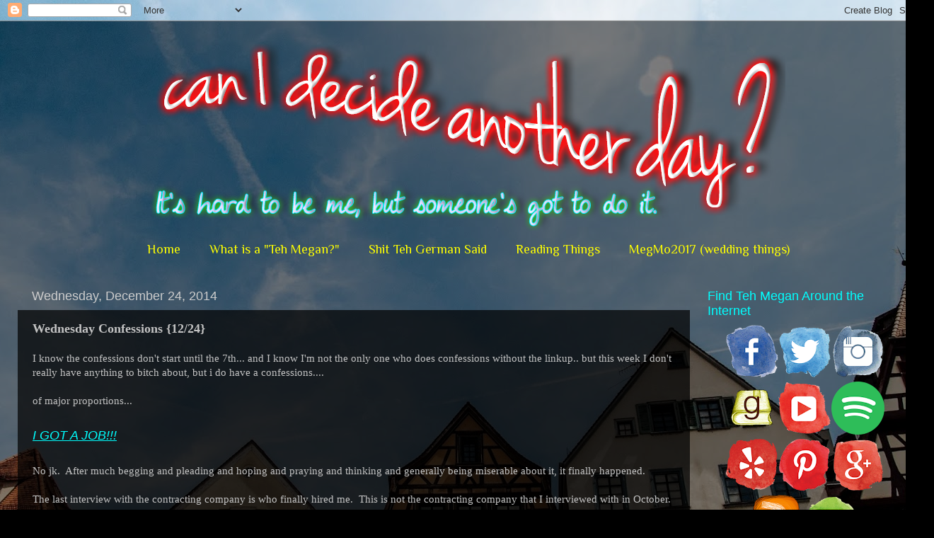

--- FILE ---
content_type: text/html; charset=UTF-8
request_url: https://www.canidecideanotherday.com/2014/12/wednesday-confessions-1224.html
body_size: 22607
content:
<!DOCTYPE html>
<html class='v2' dir='ltr' lang='en' xmlns='http://www.w3.org/1999/xhtml' xmlns:b='http://www.google.com/2005/gml/b' xmlns:data='http://www.google.com/2005/gml/data' xmlns:expr='http://www.google.com/2005/gml/expr'>
<head>
<link href='https://www.blogger.com/static/v1/widgets/335934321-css_bundle_v2.css' rel='stylesheet' type='text/css'/>
<meta content='width=1100' name='viewport'/>
<meta content='text/html; charset=UTF-8' http-equiv='Content-Type'/>
<meta content='blogger' name='generator'/>
<link href='https://www.canidecideanotherday.com/favicon.ico' rel='icon' type='image/x-icon'/>
<link href='https://www.canidecideanotherday.com/2014/12/wednesday-confessions-1224.html' rel='canonical'/>
<link rel="alternate" type="application/atom+xml" title="can I decide another day? - Atom" href="https://www.canidecideanotherday.com/feeds/posts/default" />
<link rel="alternate" type="application/rss+xml" title="can I decide another day? - RSS" href="https://www.canidecideanotherday.com/feeds/posts/default?alt=rss" />
<link rel="service.post" type="application/atom+xml" title="can I decide another day? - Atom" href="https://www.blogger.com/feeds/1581436032352728193/posts/default" />

<link rel="alternate" type="application/atom+xml" title="can I decide another day? - Atom" href="https://www.canidecideanotherday.com/feeds/6065601120376092835/comments/default" />
<!--Can't find substitution for tag [blog.ieCssRetrofitLinks]-->
<link href='https://blogger.googleusercontent.com/img/b/R29vZ2xl/AVvXsEhVwsPYnXdzeVed45jAPMORl7iNo3xofwSmV62a_ngfD6zGkTjpw0umjQ4dcBCAzEeGFzkxl22llxUhuPpbVw89_IOBbvQEUPqxChdQM7hHrve3Hn5-i-TVeSMGa-NzBqvfDEe0zmC5DeK-/s1600/yay.gif' rel='image_src'/>
<meta content='https://www.canidecideanotherday.com/2014/12/wednesday-confessions-1224.html' property='og:url'/>
<meta content='Wednesday Confessions {12/24}' property='og:title'/>
<meta content='I know the confessions don&#39;t start until the 7th... and I know I&#39;m not the only one who does confessions without the linkup.. but this week ...' property='og:description'/>
<meta content='https://blogger.googleusercontent.com/img/b/R29vZ2xl/AVvXsEhVwsPYnXdzeVed45jAPMORl7iNo3xofwSmV62a_ngfD6zGkTjpw0umjQ4dcBCAzEeGFzkxl22llxUhuPpbVw89_IOBbvQEUPqxChdQM7hHrve3Hn5-i-TVeSMGa-NzBqvfDEe0zmC5DeK-/w1200-h630-p-k-no-nu/yay.gif' property='og:image'/>
<title>can I decide another day?: Wednesday Confessions {12/24}</title>
<style type='text/css'>@font-face{font-family:'Philosopher';font-style:normal;font-weight:400;font-display:swap;src:url(//fonts.gstatic.com/s/philosopher/v21/vEFV2_5QCwIS4_Dhez5jcWBjT0020NqfZ7c.woff2)format('woff2');unicode-range:U+0460-052F,U+1C80-1C8A,U+20B4,U+2DE0-2DFF,U+A640-A69F,U+FE2E-FE2F;}@font-face{font-family:'Philosopher';font-style:normal;font-weight:400;font-display:swap;src:url(//fonts.gstatic.com/s/philosopher/v21/vEFV2_5QCwIS4_Dhez5jcWBqT0020NqfZ7c.woff2)format('woff2');unicode-range:U+0301,U+0400-045F,U+0490-0491,U+04B0-04B1,U+2116;}@font-face{font-family:'Philosopher';font-style:normal;font-weight:400;font-display:swap;src:url(//fonts.gstatic.com/s/philosopher/v21/vEFV2_5QCwIS4_Dhez5jcWBhT0020NqfZ7c.woff2)format('woff2');unicode-range:U+0102-0103,U+0110-0111,U+0128-0129,U+0168-0169,U+01A0-01A1,U+01AF-01B0,U+0300-0301,U+0303-0304,U+0308-0309,U+0323,U+0329,U+1EA0-1EF9,U+20AB;}@font-face{font-family:'Philosopher';font-style:normal;font-weight:400;font-display:swap;src:url(//fonts.gstatic.com/s/philosopher/v21/vEFV2_5QCwIS4_Dhez5jcWBgT0020NqfZ7c.woff2)format('woff2');unicode-range:U+0100-02BA,U+02BD-02C5,U+02C7-02CC,U+02CE-02D7,U+02DD-02FF,U+0304,U+0308,U+0329,U+1D00-1DBF,U+1E00-1E9F,U+1EF2-1EFF,U+2020,U+20A0-20AB,U+20AD-20C0,U+2113,U+2C60-2C7F,U+A720-A7FF;}@font-face{font-family:'Philosopher';font-style:normal;font-weight:400;font-display:swap;src:url(//fonts.gstatic.com/s/philosopher/v21/vEFV2_5QCwIS4_Dhez5jcWBuT0020Nqf.woff2)format('woff2');unicode-range:U+0000-00FF,U+0131,U+0152-0153,U+02BB-02BC,U+02C6,U+02DA,U+02DC,U+0304,U+0308,U+0329,U+2000-206F,U+20AC,U+2122,U+2191,U+2193,U+2212,U+2215,U+FEFF,U+FFFD;}</style>
<style id='page-skin-1' type='text/css'><!--
/*-----------------------------------------------
Blogger Template Style
Name:     Picture Window
Designer: Blogger
URL:      www.blogger.com
----------------------------------------------- */
/* Variable definitions
====================
<Variable name="keycolor" description="Main Color" type="color" default="#1a222a"/>
<Variable name="body.background" description="Body Background" type="background"
color="#000000" default="#111111 url(//themes.googleusercontent.com/image?id=1OACCYOE0-eoTRTfsBuX1NMN9nz599ufI1Jh0CggPFA_sK80AGkIr8pLtYRpNUKPmwtEa) repeat-x fixed top center"/>
<Group description="Page Text" selector="body">
<Variable name="body.font" description="Font" type="font"
default="normal normal 15px Arial, Tahoma, Helvetica, FreeSans, sans-serif"/>
<Variable name="body.text.color" description="Text Color" type="color" default="#333333"/>
</Group>
<Group description="Backgrounds" selector=".body-fauxcolumns-outer">
<Variable name="body.background.color" description="Outer Background" type="color" default="#296695"/>
<Variable name="header.background.color" description="Header Background" type="color" default="transparent"/>
<Variable name="post.background.color" description="Post Background" type="color" default="#ffffff"/>
</Group>
<Group description="Links" selector=".main-outer">
<Variable name="link.color" description="Link Color" type="color" default="#336699"/>
<Variable name="link.visited.color" description="Visited Color" type="color" default="#6699cc"/>
<Variable name="link.hover.color" description="Hover Color" type="color" default="#33aaff"/>
</Group>
<Group description="Blog Title" selector=".header h1">
<Variable name="header.font" description="Title Font" type="font"
default="normal normal 36px Arial, Tahoma, Helvetica, FreeSans, sans-serif"/>
<Variable name="header.text.color" description="Text Color" type="color" default="#ffffff" />
</Group>
<Group description="Tabs Text" selector=".tabs-inner .widget li a">
<Variable name="tabs.font" description="Font" type="font"
default="normal normal 15px Arial, Tahoma, Helvetica, FreeSans, sans-serif"/>
<Variable name="tabs.text.color" description="Text Color" type="color" default="#ffffff"/>
<Variable name="tabs.selected.text.color" description="Selected Color" type="color" default="#00ff00"/>
</Group>
<Group description="Tabs Background" selector=".tabs-outer .PageList">
<Variable name="tabs.background.color" description="Background Color" type="color" default="transparent"/>
<Variable name="tabs.selected.background.color" description="Selected Color" type="color" default="transparent"/>
<Variable name="tabs.separator.color" description="Separator Color" type="color" default="transparent"/>
</Group>
<Group description="Post Title" selector="h3.post-title, .comments h4">
<Variable name="post.title.font" description="Title Font" type="font"
default="normal normal 18px Arial, Tahoma, Helvetica, FreeSans, sans-serif"/>
</Group>
<Group description="Date Header" selector=".date-header">
<Variable name="date.header.color" description="Text Color" type="color" default="#c3c3c3"/>
</Group>
<Group description="Post" selector=".post">
<Variable name="post.footer.text.color" description="Footer Text Color" type="color" default="#999999"/>
<Variable name="post.border.color" description="Border Color" type="color" default="#dddddd"/>
</Group>
<Group description="Gadgets" selector="h2">
<Variable name="widget.title.font" description="Title Font" type="font"
default="bold normal 13px Arial, Tahoma, Helvetica, FreeSans, sans-serif"/>
<Variable name="widget.title.text.color" description="Title Color" type="color" default="#888888"/>
</Group>
<Group description="Footer" selector=".footer-outer">
<Variable name="footer.text.color" description="Text Color" type="color" default="#cccccc"/>
<Variable name="footer.widget.title.text.color" description="Gadget Title Color" type="color" default="#aaaaaa"/>
</Group>
<Group description="Footer Links" selector=".footer-outer">
<Variable name="footer.link.color" description="Link Color" type="color" default="#99ccee"/>
<Variable name="footer.link.visited.color" description="Visited Color" type="color" default="#77aaee"/>
<Variable name="footer.link.hover.color" description="Hover Color" type="color" default="#33aaff"/>
</Group>
<Variable name="content.margin" description="Content Margin Top" type="length" default="20px" min="0" max="100px"/>
<Variable name="content.padding" description="Content Padding" type="length" default="0" min="0" max="100px"/>
<Variable name="content.background" description="Content Background" type="background"
default="transparent none repeat scroll top left"/>
<Variable name="content.border.radius" description="Content Border Radius" type="length" default="0" min="0" max="100px"/>
<Variable name="content.shadow.spread" description="Content Shadow Spread" type="length" default="0" min="0" max="100px"/>
<Variable name="header.padding" description="Header Padding" type="length" default="0" min="0" max="100px"/>
<Variable name="header.background.gradient" description="Header Gradient" type="url"
default="none"/>
<Variable name="header.border.radius" description="Header Border Radius" type="length" default="0" min="0" max="100px"/>
<Variable name="main.border.radius.top" description="Main Border Radius" type="length" default="20px" min="0" max="100px"/>
<Variable name="footer.border.radius.top" description="Footer Border Radius Top" type="length" default="0" min="0" max="100px"/>
<Variable name="footer.border.radius.bottom" description="Footer Border Radius Bottom" type="length" default="20px" min="0" max="100px"/>
<Variable name="region.shadow.spread" description="Main and Footer Shadow Spread" type="length" default="3px" min="0" max="100px"/>
<Variable name="region.shadow.offset" description="Main and Footer Shadow Offset" type="length" default="1px" min="-50px" max="50px"/>
<Variable name="tabs.background.gradient" description="Tab Background Gradient" type="url" default="none"/>
<Variable name="tab.selected.background.gradient" description="Selected Tab Background" type="url"
default="url(https://resources.blogblog.com/blogblog/data/1kt/transparent/white80.png)"/>
<Variable name="tab.background" description="Tab Background" type="background"
default="transparent url(https://resources.blogblog.com/blogblog/data/1kt/transparent/black50.png) repeat scroll top left"/>
<Variable name="tab.border.radius" description="Tab Border Radius" type="length" default="10px" min="0" max="100px"/>
<Variable name="tab.first.border.radius" description="First Tab Border Radius" type="length" default="10px" min="0" max="100px"/>
<Variable name="tabs.border.radius" description="Tabs Border Radius" type="length" default="0" min="0" max="100px"/>
<Variable name="tabs.spacing" description="Tab Spacing" type="length" default=".25em" min="0" max="10em"/>
<Variable name="tabs.margin.bottom" description="Tab Margin Bottom" type="length" default="0" min="0" max="100px"/>
<Variable name="tabs.margin.sides" description="Tab Margin Sides" type="length" default="20px" min="0" max="100px"/>
<Variable name="main.background" description="Main Background" type="background"
default="transparent url(https://resources.blogblog.com/blogblog/data/1kt/transparent/white80.png) repeat scroll top left"/>
<Variable name="main.padding.sides" description="Main Padding Sides" type="length" default="20px" min="0" max="100px"/>
<Variable name="footer.background" description="Footer Background" type="background"
default="transparent url(https://resources.blogblog.com/blogblog/data/1kt/transparent/black50.png) repeat scroll top left"/>
<Variable name="post.margin.sides" description="Post Margin Sides" type="length" default="-20px" min="-50px" max="50px"/>
<Variable name="post.border.radius" description="Post Border Radius" type="length" default="5px" min="0" max="100px"/>
<Variable name="widget.title.text.transform" description="Widget Title Text Transform" type="string" default="uppercase"/>
<Variable name="mobile.background.overlay" description="Mobile Background Overlay" type="string"
default="transparent none repeat scroll top left"/>
<Variable name="startSide" description="Side where text starts in blog language" type="automatic" default="left"/>
<Variable name="endSide" description="Side where text ends in blog language" type="automatic" default="right"/>
*/
/* Content
----------------------------------------------- */
body {
font: normal normal 15px Georgia, Utopia, 'Palatino Linotype', Palatino, serif;
color: #c3c3c3;
background: #000000 url(//4.bp.blogspot.com/-XiyijHvh07M/WFA40avUTlI/AAAAAAAAhAg/i_iOz7m430YbQ1Hcg4I5IBqfU2_z2Af1ACK4B/s0/Germany%2B2016-558.jpg) no-repeat fixed top center;
}
html body .region-inner {
min-width: 0;
max-width: 100%;
width: auto;
}
.content-outer {
font-size: 90%;
}
a:link {
text-decoration:none;
color: #00ff00;
}
a:visited {
text-decoration:none;
color: #0da70d;
}
a:hover {
text-decoration:underline;
color: #00c900;
}
.content-outer {
background: transparent url(https://resources.blogblog.com/blogblog/data/1kt/transparent/black50.png) repeat scroll top left;
-moz-border-radius: 0;
-webkit-border-radius: 0;
-goog-ms-border-radius: 0;
border-radius: 0;
-moz-box-shadow: 0 0 3px rgba(0, 0, 0, .15);
-webkit-box-shadow: 0 0 3px rgba(0, 0, 0, .15);
-goog-ms-box-shadow: 0 0 3px rgba(0, 0, 0, .15);
box-shadow: 0 0 3px rgba(0, 0, 0, .15);
margin: 0 auto;
}
.content-inner {
padding: 10px;
}
/* Header
----------------------------------------------- */
.header-outer {
background: rgba(101, 101, 101, 0) none repeat-x scroll top left;
_background-image: none;
color: #ffffff;
-moz-border-radius: 0;
-webkit-border-radius: 0;
-goog-ms-border-radius: 0;
border-radius: 0;
}
.Header img, .Header #header-inner {
-moz-border-radius: 0;
-webkit-border-radius: 0;
-goog-ms-border-radius: 0;
border-radius: 0;
}
.header-inner .Header .titlewrapper,
.header-inner .Header .descriptionwrapper {
padding-left: 30px;
padding-right: 30px;
}
.Header h1 {
font: normal normal 48px Georgia, Utopia, 'Palatino Linotype', Palatino, serif;
text-shadow: 1px 1px 3px rgba(0, 0, 0, 0.3);
}
.Header h1 a {
color: #ffffff;
}
.Header .description {
font-size: 130%;
}
/* Tabs
----------------------------------------------- */
.tabs-inner {
margin: .5em 15px 1em;
padding: 0;
}
.tabs-inner .section {
margin: 0;
}
.tabs-inner .widget ul {
padding: 0;
background: rgba(0, 0, 0, 0) none repeat scroll bottom;
-moz-border-radius: 0;
-webkit-border-radius: 0;
-goog-ms-border-radius: 0;
border-radius: 0;
}
.tabs-inner .widget li {
border: none;
}
.tabs-inner .widget li a {
display: inline-block;
padding: .5em 1em;
margin-right: 0;
color: #ffff00;
font: normal normal 18px Philosopher;
-moz-border-radius: 0 0 0 0;
-webkit-border-top-left-radius: 0;
-webkit-border-top-right-radius: 0;
-goog-ms-border-radius: 0 0 0 0;
border-radius: 0 0 0 0;
background: transparent none no-repeat scroll top left;
border-right: 1px solid rgba(0, 0, 0, 0);
}
.tabs-inner .widget li:first-child a {
padding-left: 1.25em;
-moz-border-radius-topleft: 0;
-moz-border-radius-bottomleft: 0;
-webkit-border-top-left-radius: 0;
-webkit-border-bottom-left-radius: 0;
-goog-ms-border-top-left-radius: 0;
-goog-ms-border-bottom-left-radius: 0;
border-top-left-radius: 0;
border-bottom-left-radius: 0;
}
.tabs-inner .widget li.selected a,
.tabs-inner .widget li a:hover {
position: relative;
z-index: 1;
background: #850008 none repeat scroll bottom;
color: #ffffff;
-moz-box-shadow: 0 0 0 rgba(0, 0, 0, .15);
-webkit-box-shadow: 0 0 0 rgba(0, 0, 0, .15);
-goog-ms-box-shadow: 0 0 0 rgba(0, 0, 0, .15);
box-shadow: 0 0 0 rgba(0, 0, 0, .15);
}
/* Headings
----------------------------------------------- */
h2 {
font: normal normal 18px Arial, Tahoma, Helvetica, FreeSans, sans-serif;
text-transform: none;
color: #00ffff;
margin: .5em 0;
}
/* Main
----------------------------------------------- */
.main-outer {
background: transparent none repeat scroll top center;
-moz-border-radius: 0 0 0 0;
-webkit-border-top-left-radius: 0;
-webkit-border-top-right-radius: 0;
-webkit-border-bottom-left-radius: 0;
-webkit-border-bottom-right-radius: 0;
-goog-ms-border-radius: 0 0 0 0;
border-radius: 0 0 0 0;
-moz-box-shadow: 0 0 0 rgba(0, 0, 0, .15);
-webkit-box-shadow: 0 0 0 rgba(0, 0, 0, .15);
-goog-ms-box-shadow: 0 0 0 rgba(0, 0, 0, .15);
box-shadow: 0 0 0 rgba(0, 0, 0, .15);
}
.main-inner {
padding: 15px 20px 20px;
}
.main-inner .column-center-inner {
padding: 0 0;
}
.main-inner .column-left-inner {
padding-left: 0;
}
.main-inner .column-right-inner {
padding-right: 0;
}
/* Posts
----------------------------------------------- */
h3.post-title {
margin: 0;
font: normal bold 18px Georgia, Utopia, 'Palatino Linotype', Palatino, serif;
}
.comments h4 {
margin: 1em 0 0;
font: normal bold 18px Georgia, Utopia, 'Palatino Linotype', Palatino, serif;
}
.date-header span {
color: #cccccc;
}
.post-outer {
background-color: rgba(0, 0, 0, 0.7);
border: solid 1px rgba(101, 101, 101, 0);
-moz-border-radius: 0;
-webkit-border-radius: 0;
border-radius: 0;
-goog-ms-border-radius: 0;
padding: 15px 20px;
margin: 0 -20px 20px;
}
.post-body {
line-height: 1.4;
font-size: 110%;
position: relative;
}
.post-header {
margin: 0 0 1.5em;
color: #cccccc;
line-height: 1.6;
}
.post-footer {
margin: .5em 0 0;
color: #cccccc;
line-height: 1.6;
}
#blog-pager {
font-size: 140%
}
#comments .comment-author {
padding-top: 1.5em;
border-top: dashed 1px #ccc;
border-top: dashed 1px rgba(128, 128, 128, .5);
background-position: 0 1.5em;
}
#comments .comment-author:first-child {
padding-top: 0;
border-top: none;
}
.avatar-image-container {
margin: .2em 0 0;
}
/* Comments
----------------------------------------------- */
.comments .comments-content .icon.blog-author {
background-repeat: no-repeat;
background-image: url([data-uri]);
}
.comments .comments-content .loadmore a {
border-top: 1px solid #00c900;
border-bottom: 1px solid #00c900;
}
.comments .continue {
border-top: 2px solid #00c900;
}
/* Widgets
----------------------------------------------- */
.widget ul, .widget #ArchiveList ul.flat {
padding: 0;
list-style: none;
}
.widget ul li, .widget #ArchiveList ul.flat li {
border-top: dashed 1px #ccc;
border-top: dashed 1px rgba(128, 128, 128, .5);
}
.widget ul li:first-child, .widget #ArchiveList ul.flat li:first-child {
border-top: none;
}
.widget .post-body ul {
list-style: disc;
}
.widget .post-body ul li {
border: none;
}
/* Footer
----------------------------------------------- */
.footer-outer {
color:#cccccc;
background: transparent none repeat scroll top center;
-moz-border-radius: 0 0 0 0;
-webkit-border-top-left-radius: 0;
-webkit-border-top-right-radius: 0;
-webkit-border-bottom-left-radius: 0;
-webkit-border-bottom-right-radius: 0;
-goog-ms-border-radius: 0 0 0 0;
border-radius: 0 0 0 0;
-moz-box-shadow: 0 0 0 rgba(0, 0, 0, .15);
-webkit-box-shadow: 0 0 0 rgba(0, 0, 0, .15);
-goog-ms-box-shadow: 0 0 0 rgba(0, 0, 0, .15);
box-shadow: 0 0 0 rgba(0, 0, 0, .15);
}
.footer-inner {
padding: 10px 20px 20px;
}
.footer-outer a {
color: #00ff00;
}
.footer-outer a:visited {
color: #ffff00;
}
.footer-outer a:hover {
color: #ff00ff;
}
.footer-outer .widget h2 {
color: #ffffff;
}
/* Mobile
----------------------------------------------- */
html body.mobile {
height: auto;
}
html body.mobile {
min-height: 480px;
background-size: 100% auto;
}
.mobile .body-fauxcolumn-outer {
background: transparent none repeat scroll top left;
}
html .mobile .mobile-date-outer, html .mobile .blog-pager {
border-bottom: none;
background: transparent none repeat scroll top center;
margin-bottom: 10px;
}
.mobile .date-outer {
background: transparent none repeat scroll top center;
}
.mobile .header-outer, .mobile .main-outer,
.mobile .post-outer, .mobile .footer-outer {
-moz-border-radius: 0;
-webkit-border-radius: 0;
-goog-ms-border-radius: 0;
border-radius: 0;
}
.mobile .content-outer,
.mobile .main-outer,
.mobile .post-outer {
background: inherit;
border: none;
}
.mobile .content-outer {
font-size: 100%;
}
.mobile-link-button {
background-color: #00ff00;
}
.mobile-link-button a:link, .mobile-link-button a:visited {
color: rgba(0, 0, 0, 0.7);
}
.mobile-index-contents {
color: #c3c3c3;
}
.mobile .tabs-inner .PageList .widget-content {
background: #850008 none repeat scroll bottom;
color: #ffffff;
}
.mobile .tabs-inner .PageList .widget-content .pagelist-arrow {
border-left: 1px solid rgba(0, 0, 0, 0);
}
#header-inner img { margin-left: auto; margin-right: auto; }
.PageList {text-align:center !important;} .PageList li {float:none !important; display:inline !important;}
--></style>
<style id='template-skin-1' type='text/css'><!--
body {
min-width: 1320px;
}
.content-outer, .content-fauxcolumn-outer, .region-inner {
min-width: 1320px;
max-width: 1320px;
_width: 1320px;
}
.main-inner .columns {
padding-left: 0px;
padding-right: 320px;
}
.main-inner .fauxcolumn-center-outer {
left: 0px;
right: 320px;
/* IE6 does not respect left and right together */
_width: expression(this.parentNode.offsetWidth -
parseInt("0px") -
parseInt("320px") + 'px');
}
.main-inner .fauxcolumn-left-outer {
width: 0px;
}
.main-inner .fauxcolumn-right-outer {
width: 320px;
}
.main-inner .column-left-outer {
width: 0px;
right: 100%;
margin-left: -0px;
}
.main-inner .column-right-outer {
width: 320px;
margin-right: -320px;
}
#layout {
min-width: 0;
}
#layout .content-outer {
min-width: 0;
width: 800px;
}
#layout .region-inner {
min-width: 0;
width: auto;
}
body#layout div.add_widget {
padding: 8px;
}
body#layout div.add_widget a {
margin-left: 32px;
}
--></style>
<style>
    body {background-image:url(\/\/4.bp.blogspot.com\/-XiyijHvh07M\/WFA40avUTlI\/AAAAAAAAhAg\/i_iOz7m430YbQ1Hcg4I5IBqfU2_z2Af1ACK4B\/s0\/Germany%2B2016-558.jpg);}
    
@media (max-width: 200px) { body {background-image:url(\/\/4.bp.blogspot.com\/-XiyijHvh07M\/WFA40avUTlI\/AAAAAAAAhAg\/i_iOz7m430YbQ1Hcg4I5IBqfU2_z2Af1ACK4B\/w200\/Germany%2B2016-558.jpg);}}
@media (max-width: 400px) and (min-width: 201px) { body {background-image:url(\/\/4.bp.blogspot.com\/-XiyijHvh07M\/WFA40avUTlI\/AAAAAAAAhAg\/i_iOz7m430YbQ1Hcg4I5IBqfU2_z2Af1ACK4B\/w400\/Germany%2B2016-558.jpg);}}
@media (max-width: 800px) and (min-width: 401px) { body {background-image:url(\/\/4.bp.blogspot.com\/-XiyijHvh07M\/WFA40avUTlI\/AAAAAAAAhAg\/i_iOz7m430YbQ1Hcg4I5IBqfU2_z2Af1ACK4B\/w800\/Germany%2B2016-558.jpg);}}
@media (max-width: 1200px) and (min-width: 801px) { body {background-image:url(\/\/4.bp.blogspot.com\/-XiyijHvh07M\/WFA40avUTlI\/AAAAAAAAhAg\/i_iOz7m430YbQ1Hcg4I5IBqfU2_z2Af1ACK4B\/w1200\/Germany%2B2016-558.jpg);}}
/* Last tag covers anything over one higher than the previous max-size cap. */
@media (min-width: 1201px) { body {background-image:url(\/\/4.bp.blogspot.com\/-XiyijHvh07M\/WFA40avUTlI\/AAAAAAAAhAg\/i_iOz7m430YbQ1Hcg4I5IBqfU2_z2Af1ACK4B\/w1600\/Germany%2B2016-558.jpg);}}
  </style>
<script type='text/javascript'>
        (function(i,s,o,g,r,a,m){i['GoogleAnalyticsObject']=r;i[r]=i[r]||function(){
        (i[r].q=i[r].q||[]).push(arguments)},i[r].l=1*new Date();a=s.createElement(o),
        m=s.getElementsByTagName(o)[0];a.async=1;a.src=g;m.parentNode.insertBefore(a,m)
        })(window,document,'script','https://www.google-analytics.com/analytics.js','ga');
        ga('create', 'UA-26320236-1', 'auto', 'blogger');
        ga('blogger.send', 'pageview');
      </script>
<link href='https://www.blogger.com/dyn-css/authorization.css?targetBlogID=1581436032352728193&amp;zx=81fff236-fc31-4fa7-8ee3-9e143b792ae0' media='none' onload='if(media!=&#39;all&#39;)media=&#39;all&#39;' rel='stylesheet'/><noscript><link href='https://www.blogger.com/dyn-css/authorization.css?targetBlogID=1581436032352728193&amp;zx=81fff236-fc31-4fa7-8ee3-9e143b792ae0' rel='stylesheet'/></noscript>
<meta name='google-adsense-platform-account' content='ca-host-pub-1556223355139109'/>
<meta name='google-adsense-platform-domain' content='blogspot.com'/>

<!-- data-ad-client=ca-pub-8307796069790996 -->

</head>
<body class='loading'>
<div class='navbar section' id='navbar' name='Navbar'><div class='widget Navbar' data-version='1' id='Navbar1'><script type="text/javascript">
    function setAttributeOnload(object, attribute, val) {
      if(window.addEventListener) {
        window.addEventListener('load',
          function(){ object[attribute] = val; }, false);
      } else {
        window.attachEvent('onload', function(){ object[attribute] = val; });
      }
    }
  </script>
<div id="navbar-iframe-container"></div>
<script type="text/javascript" src="https://apis.google.com/js/platform.js"></script>
<script type="text/javascript">
      gapi.load("gapi.iframes:gapi.iframes.style.bubble", function() {
        if (gapi.iframes && gapi.iframes.getContext) {
          gapi.iframes.getContext().openChild({
              url: 'https://www.blogger.com/navbar/1581436032352728193?po\x3d6065601120376092835\x26origin\x3dhttps://www.canidecideanotherday.com',
              where: document.getElementById("navbar-iframe-container"),
              id: "navbar-iframe"
          });
        }
      });
    </script><script type="text/javascript">
(function() {
var script = document.createElement('script');
script.type = 'text/javascript';
script.src = '//pagead2.googlesyndication.com/pagead/js/google_top_exp.js';
var head = document.getElementsByTagName('head')[0];
if (head) {
head.appendChild(script);
}})();
</script>
</div></div>
<div class='body-fauxcolumns'>
<div class='fauxcolumn-outer body-fauxcolumn-outer'>
<div class='cap-top'>
<div class='cap-left'></div>
<div class='cap-right'></div>
</div>
<div class='fauxborder-left'>
<div class='fauxborder-right'></div>
<div class='fauxcolumn-inner'>
</div>
</div>
<div class='cap-bottom'>
<div class='cap-left'></div>
<div class='cap-right'></div>
</div>
</div>
</div>
<div class='content'>
<div class='content-fauxcolumns'>
<div class='fauxcolumn-outer content-fauxcolumn-outer'>
<div class='cap-top'>
<div class='cap-left'></div>
<div class='cap-right'></div>
</div>
<div class='fauxborder-left'>
<div class='fauxborder-right'></div>
<div class='fauxcolumn-inner'>
</div>
</div>
<div class='cap-bottom'>
<div class='cap-left'></div>
<div class='cap-right'></div>
</div>
</div>
</div>
<div class='content-outer'>
<div class='content-cap-top cap-top'>
<div class='cap-left'></div>
<div class='cap-right'></div>
</div>
<div class='fauxborder-left content-fauxborder-left'>
<div class='fauxborder-right content-fauxborder-right'></div>
<div class='content-inner'>
<header>
<div class='header-outer'>
<div class='header-cap-top cap-top'>
<div class='cap-left'></div>
<div class='cap-right'></div>
</div>
<div class='fauxborder-left header-fauxborder-left'>
<div class='fauxborder-right header-fauxborder-right'></div>
<div class='region-inner header-inner'>
<div class='header section' id='header' name='Header'><div class='widget Header' data-version='1' id='Header1'>
<div id='header-inner'>
<a href='https://www.canidecideanotherday.com/' style='display: block'>
<img alt='can I decide another day?' height='286px; ' id='Header1_headerimg' src='https://blogger.googleusercontent.com/img/b/R29vZ2xl/AVvXsEgZMULcsN5UfUiCY7_CeBXrR9IVzePMv0Tpe528_FQq-qXi_8__-OtuK5jc8cwNoyrmeeGoqhP7mt21cdecv5vnf45qbAF4b0e37OT215c50sRnVc3XI0y3bsnJ7X5-yD9uQ-F-o-SVpLaD/s1600/blog+header+no+pic.png' style='display: block' width='900px; '/>
</a>
</div>
</div></div>
</div>
</div>
<div class='header-cap-bottom cap-bottom'>
<div class='cap-left'></div>
<div class='cap-right'></div>
</div>
</div>
</header>
<div class='tabs-outer'>
<div class='tabs-cap-top cap-top'>
<div class='cap-left'></div>
<div class='cap-right'></div>
</div>
<div class='fauxborder-left tabs-fauxborder-left'>
<div class='fauxborder-right tabs-fauxborder-right'></div>
<div class='region-inner tabs-inner'>
<div class='tabs section' id='crosscol' name='Cross-Column'><div class='widget PageList' data-version='1' id='PageList1'>
<div class='widget-content'>
<ul>
<li>
<a href='http://www.canidecideanotherday.com/'>Home</a>
</li>
<li>
<a href='http://www.canidecideanotherday.com/p/who-is-teh-megan.html'>What is a "Teh Megan?"</a>
</li>
<li>
<a href='http://www.canidecideanotherday.com/search/label/Shit%20Teh%20German%20Said'>Shit Teh German Said</a>
</li>
<li>
<a href='http://www.canidecideanotherday.com/search/label/read'>Reading Things</a>
</li>
<li>
<a href='http://www.canidecideanotherday.com/search/label/MegMo2017'>MegMo2017 (wedding things)</a>
</li>
</ul>
<div class='clear'></div>
</div>
</div></div>
<div class='tabs no-items section' id='crosscol-overflow' name='Cross-Column 2'></div>
</div>
</div>
<div class='tabs-cap-bottom cap-bottom'>
<div class='cap-left'></div>
<div class='cap-right'></div>
</div>
</div>
<div class='main-outer'>
<div class='main-cap-top cap-top'>
<div class='cap-left'></div>
<div class='cap-right'></div>
</div>
<div class='fauxborder-left main-fauxborder-left'>
<div class='fauxborder-right main-fauxborder-right'></div>
<div class='region-inner main-inner'>
<div class='columns fauxcolumns'>
<div class='fauxcolumn-outer fauxcolumn-center-outer'>
<div class='cap-top'>
<div class='cap-left'></div>
<div class='cap-right'></div>
</div>
<div class='fauxborder-left'>
<div class='fauxborder-right'></div>
<div class='fauxcolumn-inner'>
</div>
</div>
<div class='cap-bottom'>
<div class='cap-left'></div>
<div class='cap-right'></div>
</div>
</div>
<div class='fauxcolumn-outer fauxcolumn-left-outer'>
<div class='cap-top'>
<div class='cap-left'></div>
<div class='cap-right'></div>
</div>
<div class='fauxborder-left'>
<div class='fauxborder-right'></div>
<div class='fauxcolumn-inner'>
</div>
</div>
<div class='cap-bottom'>
<div class='cap-left'></div>
<div class='cap-right'></div>
</div>
</div>
<div class='fauxcolumn-outer fauxcolumn-right-outer'>
<div class='cap-top'>
<div class='cap-left'></div>
<div class='cap-right'></div>
</div>
<div class='fauxborder-left'>
<div class='fauxborder-right'></div>
<div class='fauxcolumn-inner'>
</div>
</div>
<div class='cap-bottom'>
<div class='cap-left'></div>
<div class='cap-right'></div>
</div>
</div>
<!-- corrects IE6 width calculation -->
<div class='columns-inner'>
<div class='column-center-outer'>
<div class='column-center-inner'>
<div class='main section' id='main' name='Main'><div class='widget Blog' data-version='1' id='Blog1'>
<div class='blog-posts hfeed'>

          <div class="date-outer">
        
<h2 class='date-header'><span>Wednesday, December 24, 2014</span></h2>

          <div class="date-posts">
        
<div class='post-outer'>
<div class='post hentry uncustomized-post-template' itemprop='blogPost' itemscope='itemscope' itemtype='http://schema.org/BlogPosting'>
<meta content='https://blogger.googleusercontent.com/img/b/R29vZ2xl/AVvXsEhVwsPYnXdzeVed45jAPMORl7iNo3xofwSmV62a_ngfD6zGkTjpw0umjQ4dcBCAzEeGFzkxl22llxUhuPpbVw89_IOBbvQEUPqxChdQM7hHrve3Hn5-i-TVeSMGa-NzBqvfDEe0zmC5DeK-/s1600/yay.gif' itemprop='image_url'/>
<meta content='1581436032352728193' itemprop='blogId'/>
<meta content='6065601120376092835' itemprop='postId'/>
<a name='6065601120376092835'></a>
<h3 class='post-title entry-title' itemprop='name'>
Wednesday Confessions {12/24}
</h3>
<div class='post-header'>
<div class='post-header-line-1'></div>
</div>
<div class='post-body entry-content' id='post-body-6065601120376092835' itemprop='description articleBody'>
I know the confessions don't start until the 7th... and I know I'm not the only one who does confessions without the linkup.. but this week I don't really have anything to bitch about, but i do have a confessions.... <br />
<br />
of major proportions...<br />
<br />
<h2>
<u><i>I GOT A JOB!!!</i></u></h2>
<div>
<u><i><br /></i></u></div>
<div>
No jk. &nbsp;After much begging and pleading and hoping and praying and thinking and generally being miserable about it, it finally happened.</div>
<div>
<br /></div>
<div>
The last interview with the contracting company is who finally hired me. &nbsp;This is not the contracting company that I interviewed with in October. &nbsp;This is a smaller company that offers incredible benefits and plenty of days off and a fun environment (they have a ping pong table, an xbox, and offer some of their space to a local school for their robotics club). &nbsp;They also offer tuition assistance, which means I, again, have no excuse not to do my master's... even though AMU sent me an email earlier in the month to remind me that I hadn't taken any classes in the last 12 months and I was being disenrolled.</div>
<div>
<br /></div>
<div>
There's been lots of screaming and jumping up and down in my world. &nbsp;Generally, I prewarn anyone within the vicinity before it happens, so I'm, at least, considerate about it.</div>
<div>
<br /></div>
<div>
Me:</div>
<div>
<br /></div>
<div class="separator" style="clear: both; text-align: center;">
<a href="https://blogger.googleusercontent.com/img/b/R29vZ2xl/AVvXsEhVwsPYnXdzeVed45jAPMORl7iNo3xofwSmV62a_ngfD6zGkTjpw0umjQ4dcBCAzEeGFzkxl22llxUhuPpbVw89_IOBbvQEUPqxChdQM7hHrve3Hn5-i-TVeSMGa-NzBqvfDEe0zmC5DeK-/s1600/yay.gif" imageanchor="1" style="margin-left: 1em; margin-right: 1em;"><img border="0" height="182" src="https://blogger.googleusercontent.com/img/b/R29vZ2xl/AVvXsEhVwsPYnXdzeVed45jAPMORl7iNo3xofwSmV62a_ngfD6zGkTjpw0umjQ4dcBCAzEeGFzkxl22llxUhuPpbVw89_IOBbvQEUPqxChdQM7hHrve3Hn5-i-TVeSMGa-NzBqvfDEe0zmC5DeK-/s1600/yay.gif" width="320" /></a></div>
<div>
<br /></div>
<div>
<br /></div>
<div>
Also, WOOOOOO for dress shopping!!!</div>
<div style='clear: both;'></div>
</div>
<div class='post-footer'>
<div class='post-footer-line post-footer-line-1'>
<span class='post-author vcard'>
</span>
<span class='post-timestamp'>
at
<meta content='https://www.canidecideanotherday.com/2014/12/wednesday-confessions-1224.html' itemprop='url'/>
<a class='timestamp-link' href='https://www.canidecideanotherday.com/2014/12/wednesday-confessions-1224.html' rel='bookmark' title='permanent link'><abbr class='published' itemprop='datePublished' title='2014-12-24T21:16:00-05:00'>Wednesday, December 24, 2014</abbr></a>
</span>
<span class='post-comment-link'>
</span>
<span class='post-icons'>
</span>
<div class='post-share-buttons goog-inline-block'>
</div>
</div>
<div class='post-footer-line post-footer-line-2'>
<span class='post-labels'>
</span>
</div>
<div class='post-footer-line post-footer-line-3'>
<span class='post-location'>
</span>
</div>
</div>
</div>
<div class='comments' id='comments'>
<a name='comments'></a>
<h4>2 comments:</h4>
<div class='comments-content'>
<script async='async' src='' type='text/javascript'></script>
<script type='text/javascript'>
    (function() {
      var items = null;
      var msgs = null;
      var config = {};

// <![CDATA[
      var cursor = null;
      if (items && items.length > 0) {
        cursor = parseInt(items[items.length - 1].timestamp) + 1;
      }

      var bodyFromEntry = function(entry) {
        var text = (entry &&
                    ((entry.content && entry.content.$t) ||
                     (entry.summary && entry.summary.$t))) ||
            '';
        if (entry && entry.gd$extendedProperty) {
          for (var k in entry.gd$extendedProperty) {
            if (entry.gd$extendedProperty[k].name == 'blogger.contentRemoved') {
              return '<span class="deleted-comment">' + text + '</span>';
            }
          }
        }
        return text;
      }

      var parse = function(data) {
        cursor = null;
        var comments = [];
        if (data && data.feed && data.feed.entry) {
          for (var i = 0, entry; entry = data.feed.entry[i]; i++) {
            var comment = {};
            // comment ID, parsed out of the original id format
            var id = /blog-(\d+).post-(\d+)/.exec(entry.id.$t);
            comment.id = id ? id[2] : null;
            comment.body = bodyFromEntry(entry);
            comment.timestamp = Date.parse(entry.published.$t) + '';
            if (entry.author && entry.author.constructor === Array) {
              var auth = entry.author[0];
              if (auth) {
                comment.author = {
                  name: (auth.name ? auth.name.$t : undefined),
                  profileUrl: (auth.uri ? auth.uri.$t : undefined),
                  avatarUrl: (auth.gd$image ? auth.gd$image.src : undefined)
                };
              }
            }
            if (entry.link) {
              if (entry.link[2]) {
                comment.link = comment.permalink = entry.link[2].href;
              }
              if (entry.link[3]) {
                var pid = /.*comments\/default\/(\d+)\?.*/.exec(entry.link[3].href);
                if (pid && pid[1]) {
                  comment.parentId = pid[1];
                }
              }
            }
            comment.deleteclass = 'item-control blog-admin';
            if (entry.gd$extendedProperty) {
              for (var k in entry.gd$extendedProperty) {
                if (entry.gd$extendedProperty[k].name == 'blogger.itemClass') {
                  comment.deleteclass += ' ' + entry.gd$extendedProperty[k].value;
                } else if (entry.gd$extendedProperty[k].name == 'blogger.displayTime') {
                  comment.displayTime = entry.gd$extendedProperty[k].value;
                }
              }
            }
            comments.push(comment);
          }
        }
        return comments;
      };

      var paginator = function(callback) {
        if (hasMore()) {
          var url = config.feed + '?alt=json&v=2&orderby=published&reverse=false&max-results=50';
          if (cursor) {
            url += '&published-min=' + new Date(cursor).toISOString();
          }
          window.bloggercomments = function(data) {
            var parsed = parse(data);
            cursor = parsed.length < 50 ? null
                : parseInt(parsed[parsed.length - 1].timestamp) + 1
            callback(parsed);
            window.bloggercomments = null;
          }
          url += '&callback=bloggercomments';
          var script = document.createElement('script');
          script.type = 'text/javascript';
          script.src = url;
          document.getElementsByTagName('head')[0].appendChild(script);
        }
      };
      var hasMore = function() {
        return !!cursor;
      };
      var getMeta = function(key, comment) {
        if ('iswriter' == key) {
          var matches = !!comment.author
              && comment.author.name == config.authorName
              && comment.author.profileUrl == config.authorUrl;
          return matches ? 'true' : '';
        } else if ('deletelink' == key) {
          return config.baseUri + '/comment/delete/'
               + config.blogId + '/' + comment.id;
        } else if ('deleteclass' == key) {
          return comment.deleteclass;
        }
        return '';
      };

      var replybox = null;
      var replyUrlParts = null;
      var replyParent = undefined;

      var onReply = function(commentId, domId) {
        if (replybox == null) {
          // lazily cache replybox, and adjust to suit this style:
          replybox = document.getElementById('comment-editor');
          if (replybox != null) {
            replybox.height = '250px';
            replybox.style.display = 'block';
            replyUrlParts = replybox.src.split('#');
          }
        }
        if (replybox && (commentId !== replyParent)) {
          replybox.src = '';
          document.getElementById(domId).insertBefore(replybox, null);
          replybox.src = replyUrlParts[0]
              + (commentId ? '&parentID=' + commentId : '')
              + '#' + replyUrlParts[1];
          replyParent = commentId;
        }
      };

      var hash = (window.location.hash || '#').substring(1);
      var startThread, targetComment;
      if (/^comment-form_/.test(hash)) {
        startThread = hash.substring('comment-form_'.length);
      } else if (/^c[0-9]+$/.test(hash)) {
        targetComment = hash.substring(1);
      }

      // Configure commenting API:
      var configJso = {
        'maxDepth': config.maxThreadDepth
      };
      var provider = {
        'id': config.postId,
        'data': items,
        'loadNext': paginator,
        'hasMore': hasMore,
        'getMeta': getMeta,
        'onReply': onReply,
        'rendered': true,
        'initComment': targetComment,
        'initReplyThread': startThread,
        'config': configJso,
        'messages': msgs
      };

      var render = function() {
        if (window.goog && window.goog.comments) {
          var holder = document.getElementById('comment-holder');
          window.goog.comments.render(holder, provider);
        }
      };

      // render now, or queue to render when library loads:
      if (window.goog && window.goog.comments) {
        render();
      } else {
        window.goog = window.goog || {};
        window.goog.comments = window.goog.comments || {};
        window.goog.comments.loadQueue = window.goog.comments.loadQueue || [];
        window.goog.comments.loadQueue.push(render);
      }
    })();
// ]]>
  </script>
<div id='comment-holder'>
<div class="comment-thread toplevel-thread"><ol id="top-ra"><li class="comment" id="c6249440159527642579"><div class="avatar-image-container"><img src="//www.blogger.com/img/blogger_logo_round_35.png" alt=""/></div><div class="comment-block"><div class="comment-header"><cite class="user"><a href="https://www.blogger.com/profile/00063225333231690813" rel="nofollow">FL greyhound wife now in MD </a></cite><span class="icon user "></span><span class="datetime secondary-text"><a rel="nofollow" href="https://www.canidecideanotherday.com/2014/12/wednesday-confessions-1224.html?showComment=1419573801657#c6249440159527642579">December 26, 2014 at 1:03&#8239;AM</a></span></div><p class="comment-content">Yay on the job! Did you quit Target yet?! Hope you had a Merry Christmas!!!!! I miss you and the dogs! Had Chinese but couldn&#39;t order greens without you! Hubs still won&#39;t eat them. ;-) </p><span class="comment-actions secondary-text"><a class="comment-reply" target="_self" data-comment-id="6249440159527642579">Reply</a><span class="item-control blog-admin blog-admin pid-1142176666"><a target="_self" href="https://www.blogger.com/comment/delete/1581436032352728193/6249440159527642579">Delete</a></span></span></div><div class="comment-replies"><div id="c6249440159527642579-rt" class="comment-thread inline-thread hidden"><span class="thread-toggle thread-expanded"><span class="thread-arrow"></span><span class="thread-count"><a target="_self">Replies</a></span></span><ol id="c6249440159527642579-ra" class="thread-chrome thread-expanded"><div></div><div id="c6249440159527642579-continue" class="continue"><a class="comment-reply" target="_self" data-comment-id="6249440159527642579">Reply</a></div></ol></div></div><div class="comment-replybox-single" id="c6249440159527642579-ce"></div></li><li class="comment" id="c2545982572791820395"><div class="avatar-image-container"><img src="//www.blogger.com/img/blogger_logo_round_35.png" alt=""/></div><div class="comment-block"><div class="comment-header"><cite class="user"><a href="https://www.blogger.com/profile/00063225333231690813" rel="nofollow">FL greyhound wife now in MD </a></cite><span class="icon user "></span><span class="datetime secondary-text"><a rel="nofollow" href="https://www.canidecideanotherday.com/2014/12/wednesday-confessions-1224.html?showComment=1419574832165#c2545982572791820395">December 26, 2014 at 1:20&#8239;AM</a></span></div><p class="comment-content">Oooh Suzy 2 will be in my life soon! Contract almost up!!!! Que the gif...</p><span class="comment-actions secondary-text"><a class="comment-reply" target="_self" data-comment-id="2545982572791820395">Reply</a><span class="item-control blog-admin blog-admin pid-1142176666"><a target="_self" href="https://www.blogger.com/comment/delete/1581436032352728193/2545982572791820395">Delete</a></span></span></div><div class="comment-replies"><div id="c2545982572791820395-rt" class="comment-thread inline-thread hidden"><span class="thread-toggle thread-expanded"><span class="thread-arrow"></span><span class="thread-count"><a target="_self">Replies</a></span></span><ol id="c2545982572791820395-ra" class="thread-chrome thread-expanded"><div></div><div id="c2545982572791820395-continue" class="continue"><a class="comment-reply" target="_self" data-comment-id="2545982572791820395">Reply</a></div></ol></div></div><div class="comment-replybox-single" id="c2545982572791820395-ce"></div></li></ol><div id="top-continue" class="continue"><a class="comment-reply" target="_self">Add comment</a></div><div class="comment-replybox-thread" id="top-ce"></div><div class="loadmore hidden" data-post-id="6065601120376092835"><a target="_self">Load more...</a></div></div>
</div>
</div>
<p class='comment-footer'>
<div class='comment-form'>
<a name='comment-form'></a>
<p>YAY!! I love comments!  Please be aware that I reply to comments via email; please have an email associated with your account so we can chat!</p>
<a href='https://www.blogger.com/comment/frame/1581436032352728193?po=6065601120376092835&hl=en&saa=85391&origin=https://www.canidecideanotherday.com' id='comment-editor-src'></a>
<iframe allowtransparency='true' class='blogger-iframe-colorize blogger-comment-from-post' frameborder='0' height='410px' id='comment-editor' name='comment-editor' src='' width='100%'></iframe>
<script src='https://www.blogger.com/static/v1/jsbin/2830521187-comment_from_post_iframe.js' type='text/javascript'></script>
<script type='text/javascript'>
      BLOG_CMT_createIframe('https://www.blogger.com/rpc_relay.html');
    </script>
</div>
</p>
<div id='backlinks-container'>
<div id='Blog1_backlinks-container'>
</div>
</div>
</div>
</div>

        </div></div>
      
</div>
<div class='blog-pager' id='blog-pager'>
<span id='blog-pager-newer-link'>
<a class='blog-pager-newer-link' href='https://www.canidecideanotherday.com/2014/12/weekend-review-1229.html' id='Blog1_blog-pager-newer-link' title='Newer Post'>Newer Post</a>
</span>
<span id='blog-pager-older-link'>
<a class='blog-pager-older-link' href='https://www.canidecideanotherday.com/2014/12/2014-july-august-september.html' id='Blog1_blog-pager-older-link' title='Older Post'>Older Post</a>
</span>
<a class='home-link' href='https://www.canidecideanotherday.com/'>Home</a>
</div>
<div class='clear'></div>
<div class='post-feeds'>
<div class='feed-links'>
Subscribe to:
<a class='feed-link' href='https://www.canidecideanotherday.com/feeds/6065601120376092835/comments/default' target='_blank' type='application/atom+xml'>Post Comments (Atom)</a>
</div>
</div>
</div><div class='widget HTML' data-version='1' id='HTML1'><script>var dbnwid=65300; var dbnpid=150276; var dbnwebid=104489; var dbnlayout=19; var dbncolor="#ffffff"; var dbntitlefontsize="14"; var dbnbgcolortype=2; var dbnheader="More things for you:"; var dbnremindercolor=2; var dbn_protocol = (("https:" == document.location.protocol) ? "https://" : "http://"); </script>
				<script src="//widget.engageya.com/engageya_blogger.js" id="eng_blg_widget"></script></div></div>
</div>
</div>
<div class='column-left-outer'>
<div class='column-left-inner'>
<aside>
</aside>
</div>
</div>
<div class='column-right-outer'>
<div class='column-right-inner'>
<aside>
<div class='sidebar section' id='sidebar-right-1'><div class='widget HTML' data-version='1' id='HTML7'>
<h2 class='title'>Find Teh Megan Around the Internet</h2>
<div class='widget-content'>
<center><a href="https://www.facebook.com/canIdecideanotherday/" target="_blank"><img alt="https://www.facebook.com/canIdecideanotherday/" border="0" height=&#8220;25&#8221; src="https://blogger.googleusercontent.com/img/b/R29vZ2xl/AVvXsEjruLTiWTfdlxIRlsdO8YLf-bGytAEYH2EewRRfFnnFvTu3k5zv7qvRlORB0qMyD9s8t5I2g2yX1sqFWpAKfTzvqJb-m2D6WBTOjRGUkZSRHMr0WcT6eo_AgiAP69ilqHrH3ESnT1Kkswo/s75/1481768161_Aquicon-Facebook.png" width=&#8220;25&#8221; /></a><a href="https://twitter.com/canIdecide" target="_blank"><img alt="https://twitter.com/canIdecide" border="0" height=&#8220;25&#8221; src="https://blogger.googleusercontent.com/img/b/R29vZ2xl/AVvXsEhj8pYwna8hn8XikOFm8W2_9uamMCMqI6GCpUAWoKFnKiDCS9SjuUdofrn91fDLdyN2oq8GTrv30O-UmOUdDnjgQEugb8Jlv1_3D7co6zNT9FY74ncSrUcJJLZfsWO3dEPvg9Z73ZegEI0/s75/1481768158_Aquicon-Twitter.png" width=&#8220;25&#8221; /></a><a href="https://www.instagram.com/canidecideanotherday/" target="_blank"><img alt="https://www.instagram.com/canidecideanotherday/" border="0" height=&#8220;25&#8221; src="https://blogger.googleusercontent.com/img/b/R29vZ2xl/AVvXsEjQzIpwhuEv6_IBVQ4DnQKi-8caWf-hvT80TpHJaPMNGHLGPv_nbKdrPLlZCXhXgt__tFBWk_XkkhCMbTPofv4ZnBOxvGq5cEf4ibPaSj81CdCA0HUacbiIb2tkEmAm926FenMHWeMK0wI/s75/1481768159_Aquicon-Instagram.png" width=&#8220;25&#8221; /></a><a href="https://www.goodreads.com/user/show/15793185-megidy-meg" target="_blank"><img alt="https://www.goodreads.com/user/show/15793185-megidy-meg" border="0" height=&#8220;25&#8221; src="https://blogger.googleusercontent.com/img/b/R29vZ2xl/AVvXsEj5sngs5ON0dbfmzfjFierrPHFWdL-w6JKboG662RHcCbRR6BDpreRJETmI_LwBJtZvtb7ZRGtWxnLZUWoyV_s7KvYcZbTgl5CA9xTXuUqeNC4nqpDRvd3MsC4fMUL3IfH5bztped-B_Zw/s75/1481835204_handy-icon_01.png" width=&#8220;25&#8221; /></a><a href="//www.youtube.com/c/TehMegan" target="_blank"><img alt="http://www.youtube.com/c/TehMegan" border="0" height=&#8220;25&#8221; src="https://blogger.googleusercontent.com/img/b/R29vZ2xl/AVvXsEgEuy916o3tsfQViKT-0imfArbjRMjv-sFN0-RSXkCtd727Dtx8EBBoXp_Wcdm2n1X-hjNQs-C2akA0SiooEcAzU1cx33gAU5AnHWkeo7aNnmn-ZKkTgw87ci3Pjn2r4NyJKKKoEineUzs/s75/1481827387_Aquicon-Youtube.png" width=&#8220;25&#8221; /></a><a href="https://open.spotify.com/user/12121849731" target="_blank"><img alt="https://open.spotify.com/user/12121849731" border="0" height=&#8220;25&#8221; src="https://blogger.googleusercontent.com/img/b/R29vZ2xl/AVvXsEh_-4uWa5E2PNaSd-zhWWJpu10kF98coudXZq5nSUEbsF2YFjSKsraSyBe5_WHvX3Zb3UENHepmXwX_wbh0Ezh2z3H2CR1qQqNKghNwdEjPd8Z2h3WAC1oi8dINuh1PA6J3RbIzoON5tVA/s75/1481767837_spotify.png" width=&#8220;25&#8221; /></a><a href="https://www.yelp.com/user_details?userid=BEEwA-hzBRPxMZi8ilRlMA" target="_blank"><img alt="https://www.yelp.com/user_details?userid=BEEwA-hzBRPxMZi8ilRlMA" border="0" height=&#8220;25&#8221; src="https://blogger.googleusercontent.com/img/b/R29vZ2xl/AVvXsEgTlaZWWuYl9ekUpIuZ3kAQ-9K8mpCdokzOUXH7qBf_FKVyQl76qIfpAsAEwBUu02jLX6JZSmNBQZdOdmtxb8z70Z3Max3qDWDZDeCMjSAMxETAZ9ai3UzERCGd3CwRiuHDiiB_nM4yybM/s75/1481768126_yelp.png" width=&#8220;25&#8221; /></a><a href="https://www.pinterest.com/canIdecide/" target="_blank"><img alt="https://www.pinterest.com/canIdecide/" border="0" height=&#8220;25&#8221; src="https://blogger.googleusercontent.com/img/b/R29vZ2xl/AVvXsEifjTST9n23I6SVEQlNK6LADqeKxxlRQp6F3j08-ZcBnphFk7cyahyphenhyphenoV9TmH-byoy1LdmjGL7Wa7LLPsat8k9LtgfbhQwccElLbWLJ6Ag1OV1EN3h3XamIRwbwPRZw-1MLH-bODapN02uM/s75/1481768151_Aquicon-Pinterest.png" width=&#8220;25&#8221; /></a><a href="https://plus.google.com/u/2/111965981221444914755" target="_blank"><img alt="https://plus.google.com/u/2/111965981221444914755" border="0" height=&#8220;25&#8221; src="https://blogger.googleusercontent.com/img/b/R29vZ2xl/AVvXsEiNU4OOCALr06bOYr5jTWvFBIiEduj83ifVK_W9gikHZBuKy-GLd_XrNhQdYwRnDTrTQFZTGvZnsd1L9kSr7EF0d3lxXv7sZRYNxvEJGpfare6WiULiWAGropuc_BJ1Z57A3ejs3bS9Ito/s75/1481768154_Aquicon-GooglePlus.png" width=&#8220;25&#8221; /></a><a href="https://www.bloglovin.com/blogs/can-i-decide-another-day-4012707" target="_blank"><img alt="https://www.bloglovin.com/blogs/can-i-decide-another-day-4012707" border="0" height=&#8220;25&#8221; src="https://blogger.googleusercontent.com/img/b/R29vZ2xl/AVvXsEiV3W0oUdtuObp4qiKD52NN9Ld6f0jh0gum1pJHKQlZrw7HoaE_7uAoksWPiNsEfSgbYihqN3GHsDHixLRoPJhqY81K-DRUP1n_HJKZXCma2fi3thUi-WjCgHVxc-6l12xFjjaePtojb3o/s75/1481768409_rss_add.png" width=&#8220;25&#8221; /></a><a href="mailto:canIdecideanotherday@gmail.com" target="_blank"><img alt="canIdecideanotherday@gmail.com" border="0" height=&#8220;25&#8221; src="https://blogger.googleusercontent.com/img/b/R29vZ2xl/AVvXsEjap2m7wWkVNcyfS9e5W2chXgQPqZRZz9wf98QjunWBRBPwWUkv3HechCx1PXpoh2RIwroDoQN2qUrIziwaYiUTJKXQZ_sMzcM6d4rFHsHiilKT2drO3tGHavRb8tgZR5jOmddTAnjC9Iw/s75/1481768156_Email.png" width=&#8220;25&#8221; /></a></center>
</div>
<div class='clear'></div>
</div><div class='widget Image' data-version='1' id='Image1'>
<h2>.</h2>
<div class='widget-content'>
<a href='http://www.canidecideanotherday.com/p/who-is-teh-megan.html'>
<img alt='.' height='850' id='Image1_img' src='https://blogger.googleusercontent.com/img/b/R29vZ2xl/AVvXsEiBpdL-EWBE4PIYmEA3mGEr5BW6B4JLxzQ2rdIx8av3f6IRkKB3XDf-V57C9LvU2NYN6kCoYVFMuqC8fLp7XtAVzUzOqes9HVH7T4eDLsbGH3Jkb11vt-6gBI0bnYlrIhQdZDPZz5maxFA/s1600/abouttehmegan.png' width='300'/>
</a>
<br/>
</div>
<div class='clear'></div>
</div><div class='widget PopularPosts' data-version='1' id='PopularPosts1'>
<h2>What Gentle Readers like</h2>
<div class='widget-content popular-posts'>
<ul>
<li>
<a href='https://www.canidecideanotherday.com/2018/12/books-books-book-2018-winter-edition.html'>Books Books Book! (2018 Winter Edition)</a>
</li>
<li>
<a href='https://www.canidecideanotherday.com/2015/05/weekend-review-518.html'>Weekend Review {5/18}</a>
</li>
<li>
<a href='https://www.canidecideanotherday.com/2018/04/five-on-friday-145.html'>Five on Friday #145</a>
</li>
<li>
<a href='https://www.canidecideanotherday.com/2014/08/humpday-confessions-19.html'>Humpday Confessions #19</a>
</li>
<li>
<a href='https://www.canidecideanotherday.com/2014/06/humpday-confessions-10.html'>Humpday Confessions #10</a>
</li>
</ul>
<div class='clear'></div>
</div>
</div><div class='widget HTML' data-version='1' id='HTML4'>
<h2 class='title'>Search</h2>
<div class='widget-content'>
<script>
  (function() {
    var cx = '003481436688459912437:l5bpsplj3oa';
    var gcse = document.createElement('script');
    gcse.type = 'text/javascript';
    gcse.async = true;
    gcse.src = 'https://cse.google.com/cse.js?cx=' + cx;
    var s = document.getElementsByTagName('script')[0];
    s.parentNode.insertBefore(gcse, s);
  })();
</script>
<gcse:search></gcse:search>
</div>
<div class='clear'></div>
</div><div class='widget BlogArchive' data-version='1' id='BlogArchive1'>
<h2>Ramblings</h2>
<div class='widget-content'>
<div id='ArchiveList'>
<div id='BlogArchive1_ArchiveList'>
<ul class='hierarchy'>
<li class='archivedate collapsed'>
<a class='toggle' href='javascript:void(0)'>
<span class='zippy'>

        &#9658;&#160;
      
</span>
</a>
<a class='post-count-link' href='https://www.canidecideanotherday.com/2025/'>
2025
</a>
<span class='post-count' dir='ltr'>(2)</span>
<ul class='hierarchy'>
<li class='archivedate collapsed'>
<a class='toggle' href='javascript:void(0)'>
<span class='zippy'>

        &#9658;&#160;
      
</span>
</a>
<a class='post-count-link' href='https://www.canidecideanotherday.com/2025/12/'>
December 2025
</a>
<span class='post-count' dir='ltr'>(2)</span>
</li>
</ul>
</li>
</ul>
<ul class='hierarchy'>
<li class='archivedate collapsed'>
<a class='toggle' href='javascript:void(0)'>
<span class='zippy'>

        &#9658;&#160;
      
</span>
</a>
<a class='post-count-link' href='https://www.canidecideanotherday.com/2024/'>
2024
</a>
<span class='post-count' dir='ltr'>(5)</span>
<ul class='hierarchy'>
<li class='archivedate collapsed'>
<a class='toggle' href='javascript:void(0)'>
<span class='zippy'>

        &#9658;&#160;
      
</span>
</a>
<a class='post-count-link' href='https://www.canidecideanotherday.com/2024/03/'>
March 2024
</a>
<span class='post-count' dir='ltr'>(4)</span>
</li>
</ul>
<ul class='hierarchy'>
<li class='archivedate collapsed'>
<a class='toggle' href='javascript:void(0)'>
<span class='zippy'>

        &#9658;&#160;
      
</span>
</a>
<a class='post-count-link' href='https://www.canidecideanotherday.com/2024/01/'>
January 2024
</a>
<span class='post-count' dir='ltr'>(1)</span>
</li>
</ul>
</li>
</ul>
<ul class='hierarchy'>
<li class='archivedate collapsed'>
<a class='toggle' href='javascript:void(0)'>
<span class='zippy'>

        &#9658;&#160;
      
</span>
</a>
<a class='post-count-link' href='https://www.canidecideanotherday.com/2023/'>
2023
</a>
<span class='post-count' dir='ltr'>(2)</span>
<ul class='hierarchy'>
<li class='archivedate collapsed'>
<a class='toggle' href='javascript:void(0)'>
<span class='zippy'>

        &#9658;&#160;
      
</span>
</a>
<a class='post-count-link' href='https://www.canidecideanotherday.com/2023/12/'>
December 2023
</a>
<span class='post-count' dir='ltr'>(2)</span>
</li>
</ul>
</li>
</ul>
<ul class='hierarchy'>
<li class='archivedate collapsed'>
<a class='toggle' href='javascript:void(0)'>
<span class='zippy'>

        &#9658;&#160;
      
</span>
</a>
<a class='post-count-link' href='https://www.canidecideanotherday.com/2022/'>
2022
</a>
<span class='post-count' dir='ltr'>(6)</span>
<ul class='hierarchy'>
<li class='archivedate collapsed'>
<a class='toggle' href='javascript:void(0)'>
<span class='zippy'>

        &#9658;&#160;
      
</span>
</a>
<a class='post-count-link' href='https://www.canidecideanotherday.com/2022/12/'>
December 2022
</a>
<span class='post-count' dir='ltr'>(3)</span>
</li>
</ul>
<ul class='hierarchy'>
<li class='archivedate collapsed'>
<a class='toggle' href='javascript:void(0)'>
<span class='zippy'>

        &#9658;&#160;
      
</span>
</a>
<a class='post-count-link' href='https://www.canidecideanotherday.com/2022/10/'>
October 2022
</a>
<span class='post-count' dir='ltr'>(1)</span>
</li>
</ul>
<ul class='hierarchy'>
<li class='archivedate collapsed'>
<a class='toggle' href='javascript:void(0)'>
<span class='zippy'>

        &#9658;&#160;
      
</span>
</a>
<a class='post-count-link' href='https://www.canidecideanotherday.com/2022/09/'>
September 2022
</a>
<span class='post-count' dir='ltr'>(1)</span>
</li>
</ul>
<ul class='hierarchy'>
<li class='archivedate collapsed'>
<a class='toggle' href='javascript:void(0)'>
<span class='zippy'>

        &#9658;&#160;
      
</span>
</a>
<a class='post-count-link' href='https://www.canidecideanotherday.com/2022/03/'>
March 2022
</a>
<span class='post-count' dir='ltr'>(1)</span>
</li>
</ul>
</li>
</ul>
<ul class='hierarchy'>
<li class='archivedate collapsed'>
<a class='toggle' href='javascript:void(0)'>
<span class='zippy'>

        &#9658;&#160;
      
</span>
</a>
<a class='post-count-link' href='https://www.canidecideanotherday.com/2021/'>
2021
</a>
<span class='post-count' dir='ltr'>(20)</span>
<ul class='hierarchy'>
<li class='archivedate collapsed'>
<a class='toggle' href='javascript:void(0)'>
<span class='zippy'>

        &#9658;&#160;
      
</span>
</a>
<a class='post-count-link' href='https://www.canidecideanotherday.com/2021/12/'>
December 2021
</a>
<span class='post-count' dir='ltr'>(2)</span>
</li>
</ul>
<ul class='hierarchy'>
<li class='archivedate collapsed'>
<a class='toggle' href='javascript:void(0)'>
<span class='zippy'>

        &#9658;&#160;
      
</span>
</a>
<a class='post-count-link' href='https://www.canidecideanotherday.com/2021/10/'>
October 2021
</a>
<span class='post-count' dir='ltr'>(3)</span>
</li>
</ul>
<ul class='hierarchy'>
<li class='archivedate collapsed'>
<a class='toggle' href='javascript:void(0)'>
<span class='zippy'>

        &#9658;&#160;
      
</span>
</a>
<a class='post-count-link' href='https://www.canidecideanotherday.com/2021/09/'>
September 2021
</a>
<span class='post-count' dir='ltr'>(1)</span>
</li>
</ul>
<ul class='hierarchy'>
<li class='archivedate collapsed'>
<a class='toggle' href='javascript:void(0)'>
<span class='zippy'>

        &#9658;&#160;
      
</span>
</a>
<a class='post-count-link' href='https://www.canidecideanotherday.com/2021/08/'>
August 2021
</a>
<span class='post-count' dir='ltr'>(1)</span>
</li>
</ul>
<ul class='hierarchy'>
<li class='archivedate collapsed'>
<a class='toggle' href='javascript:void(0)'>
<span class='zippy'>

        &#9658;&#160;
      
</span>
</a>
<a class='post-count-link' href='https://www.canidecideanotherday.com/2021/05/'>
May 2021
</a>
<span class='post-count' dir='ltr'>(3)</span>
</li>
</ul>
<ul class='hierarchy'>
<li class='archivedate collapsed'>
<a class='toggle' href='javascript:void(0)'>
<span class='zippy'>

        &#9658;&#160;
      
</span>
</a>
<a class='post-count-link' href='https://www.canidecideanotherday.com/2021/04/'>
April 2021
</a>
<span class='post-count' dir='ltr'>(9)</span>
</li>
</ul>
<ul class='hierarchy'>
<li class='archivedate collapsed'>
<a class='toggle' href='javascript:void(0)'>
<span class='zippy'>

        &#9658;&#160;
      
</span>
</a>
<a class='post-count-link' href='https://www.canidecideanotherday.com/2021/03/'>
March 2021
</a>
<span class='post-count' dir='ltr'>(1)</span>
</li>
</ul>
</li>
</ul>
<ul class='hierarchy'>
<li class='archivedate collapsed'>
<a class='toggle' href='javascript:void(0)'>
<span class='zippy'>

        &#9658;&#160;
      
</span>
</a>
<a class='post-count-link' href='https://www.canidecideanotherday.com/2020/'>
2020
</a>
<span class='post-count' dir='ltr'>(61)</span>
<ul class='hierarchy'>
<li class='archivedate collapsed'>
<a class='toggle' href='javascript:void(0)'>
<span class='zippy'>

        &#9658;&#160;
      
</span>
</a>
<a class='post-count-link' href='https://www.canidecideanotherday.com/2020/10/'>
October 2020
</a>
<span class='post-count' dir='ltr'>(4)</span>
</li>
</ul>
<ul class='hierarchy'>
<li class='archivedate collapsed'>
<a class='toggle' href='javascript:void(0)'>
<span class='zippy'>

        &#9658;&#160;
      
</span>
</a>
<a class='post-count-link' href='https://www.canidecideanotherday.com/2020/09/'>
September 2020
</a>
<span class='post-count' dir='ltr'>(6)</span>
</li>
</ul>
<ul class='hierarchy'>
<li class='archivedate collapsed'>
<a class='toggle' href='javascript:void(0)'>
<span class='zippy'>

        &#9658;&#160;
      
</span>
</a>
<a class='post-count-link' href='https://www.canidecideanotherday.com/2020/08/'>
August 2020
</a>
<span class='post-count' dir='ltr'>(7)</span>
</li>
</ul>
<ul class='hierarchy'>
<li class='archivedate collapsed'>
<a class='toggle' href='javascript:void(0)'>
<span class='zippy'>

        &#9658;&#160;
      
</span>
</a>
<a class='post-count-link' href='https://www.canidecideanotherday.com/2020/07/'>
July 2020
</a>
<span class='post-count' dir='ltr'>(5)</span>
</li>
</ul>
<ul class='hierarchy'>
<li class='archivedate collapsed'>
<a class='toggle' href='javascript:void(0)'>
<span class='zippy'>

        &#9658;&#160;
      
</span>
</a>
<a class='post-count-link' href='https://www.canidecideanotherday.com/2020/06/'>
June 2020
</a>
<span class='post-count' dir='ltr'>(2)</span>
</li>
</ul>
<ul class='hierarchy'>
<li class='archivedate collapsed'>
<a class='toggle' href='javascript:void(0)'>
<span class='zippy'>

        &#9658;&#160;
      
</span>
</a>
<a class='post-count-link' href='https://www.canidecideanotherday.com/2020/05/'>
May 2020
</a>
<span class='post-count' dir='ltr'>(8)</span>
</li>
</ul>
<ul class='hierarchy'>
<li class='archivedate collapsed'>
<a class='toggle' href='javascript:void(0)'>
<span class='zippy'>

        &#9658;&#160;
      
</span>
</a>
<a class='post-count-link' href='https://www.canidecideanotherday.com/2020/04/'>
April 2020
</a>
<span class='post-count' dir='ltr'>(3)</span>
</li>
</ul>
<ul class='hierarchy'>
<li class='archivedate collapsed'>
<a class='toggle' href='javascript:void(0)'>
<span class='zippy'>

        &#9658;&#160;
      
</span>
</a>
<a class='post-count-link' href='https://www.canidecideanotherday.com/2020/03/'>
March 2020
</a>
<span class='post-count' dir='ltr'>(7)</span>
</li>
</ul>
<ul class='hierarchy'>
<li class='archivedate collapsed'>
<a class='toggle' href='javascript:void(0)'>
<span class='zippy'>

        &#9658;&#160;
      
</span>
</a>
<a class='post-count-link' href='https://www.canidecideanotherday.com/2020/02/'>
February 2020
</a>
<span class='post-count' dir='ltr'>(11)</span>
</li>
</ul>
<ul class='hierarchy'>
<li class='archivedate collapsed'>
<a class='toggle' href='javascript:void(0)'>
<span class='zippy'>

        &#9658;&#160;
      
</span>
</a>
<a class='post-count-link' href='https://www.canidecideanotherday.com/2020/01/'>
January 2020
</a>
<span class='post-count' dir='ltr'>(8)</span>
</li>
</ul>
</li>
</ul>
<ul class='hierarchy'>
<li class='archivedate collapsed'>
<a class='toggle' href='javascript:void(0)'>
<span class='zippy'>

        &#9658;&#160;
      
</span>
</a>
<a class='post-count-link' href='https://www.canidecideanotherday.com/2019/'>
2019
</a>
<span class='post-count' dir='ltr'>(117)</span>
<ul class='hierarchy'>
<li class='archivedate collapsed'>
<a class='toggle' href='javascript:void(0)'>
<span class='zippy'>

        &#9658;&#160;
      
</span>
</a>
<a class='post-count-link' href='https://www.canidecideanotherday.com/2019/12/'>
December 2019
</a>
<span class='post-count' dir='ltr'>(8)</span>
</li>
</ul>
<ul class='hierarchy'>
<li class='archivedate collapsed'>
<a class='toggle' href='javascript:void(0)'>
<span class='zippy'>

        &#9658;&#160;
      
</span>
</a>
<a class='post-count-link' href='https://www.canidecideanotherday.com/2019/11/'>
November 2019
</a>
<span class='post-count' dir='ltr'>(8)</span>
</li>
</ul>
<ul class='hierarchy'>
<li class='archivedate collapsed'>
<a class='toggle' href='javascript:void(0)'>
<span class='zippy'>

        &#9658;&#160;
      
</span>
</a>
<a class='post-count-link' href='https://www.canidecideanotherday.com/2019/10/'>
October 2019
</a>
<span class='post-count' dir='ltr'>(9)</span>
</li>
</ul>
<ul class='hierarchy'>
<li class='archivedate collapsed'>
<a class='toggle' href='javascript:void(0)'>
<span class='zippy'>

        &#9658;&#160;
      
</span>
</a>
<a class='post-count-link' href='https://www.canidecideanotherday.com/2019/09/'>
September 2019
</a>
<span class='post-count' dir='ltr'>(8)</span>
</li>
</ul>
<ul class='hierarchy'>
<li class='archivedate collapsed'>
<a class='toggle' href='javascript:void(0)'>
<span class='zippy'>

        &#9658;&#160;
      
</span>
</a>
<a class='post-count-link' href='https://www.canidecideanotherday.com/2019/08/'>
August 2019
</a>
<span class='post-count' dir='ltr'>(11)</span>
</li>
</ul>
<ul class='hierarchy'>
<li class='archivedate collapsed'>
<a class='toggle' href='javascript:void(0)'>
<span class='zippy'>

        &#9658;&#160;
      
</span>
</a>
<a class='post-count-link' href='https://www.canidecideanotherday.com/2019/07/'>
July 2019
</a>
<span class='post-count' dir='ltr'>(9)</span>
</li>
</ul>
<ul class='hierarchy'>
<li class='archivedate collapsed'>
<a class='toggle' href='javascript:void(0)'>
<span class='zippy'>

        &#9658;&#160;
      
</span>
</a>
<a class='post-count-link' href='https://www.canidecideanotherday.com/2019/06/'>
June 2019
</a>
<span class='post-count' dir='ltr'>(9)</span>
</li>
</ul>
<ul class='hierarchy'>
<li class='archivedate collapsed'>
<a class='toggle' href='javascript:void(0)'>
<span class='zippy'>

        &#9658;&#160;
      
</span>
</a>
<a class='post-count-link' href='https://www.canidecideanotherday.com/2019/05/'>
May 2019
</a>
<span class='post-count' dir='ltr'>(10)</span>
</li>
</ul>
<ul class='hierarchy'>
<li class='archivedate collapsed'>
<a class='toggle' href='javascript:void(0)'>
<span class='zippy'>

        &#9658;&#160;
      
</span>
</a>
<a class='post-count-link' href='https://www.canidecideanotherday.com/2019/04/'>
April 2019
</a>
<span class='post-count' dir='ltr'>(9)</span>
</li>
</ul>
<ul class='hierarchy'>
<li class='archivedate collapsed'>
<a class='toggle' href='javascript:void(0)'>
<span class='zippy'>

        &#9658;&#160;
      
</span>
</a>
<a class='post-count-link' href='https://www.canidecideanotherday.com/2019/03/'>
March 2019
</a>
<span class='post-count' dir='ltr'>(13)</span>
</li>
</ul>
<ul class='hierarchy'>
<li class='archivedate collapsed'>
<a class='toggle' href='javascript:void(0)'>
<span class='zippy'>

        &#9658;&#160;
      
</span>
</a>
<a class='post-count-link' href='https://www.canidecideanotherday.com/2019/02/'>
February 2019
</a>
<span class='post-count' dir='ltr'>(11)</span>
</li>
</ul>
<ul class='hierarchy'>
<li class='archivedate collapsed'>
<a class='toggle' href='javascript:void(0)'>
<span class='zippy'>

        &#9658;&#160;
      
</span>
</a>
<a class='post-count-link' href='https://www.canidecideanotherday.com/2019/01/'>
January 2019
</a>
<span class='post-count' dir='ltr'>(12)</span>
</li>
</ul>
</li>
</ul>
<ul class='hierarchy'>
<li class='archivedate collapsed'>
<a class='toggle' href='javascript:void(0)'>
<span class='zippy'>

        &#9658;&#160;
      
</span>
</a>
<a class='post-count-link' href='https://www.canidecideanotherday.com/2018/'>
2018
</a>
<span class='post-count' dir='ltr'>(134)</span>
<ul class='hierarchy'>
<li class='archivedate collapsed'>
<a class='toggle' href='javascript:void(0)'>
<span class='zippy'>

        &#9658;&#160;
      
</span>
</a>
<a class='post-count-link' href='https://www.canidecideanotherday.com/2018/12/'>
December 2018
</a>
<span class='post-count' dir='ltr'>(7)</span>
</li>
</ul>
<ul class='hierarchy'>
<li class='archivedate collapsed'>
<a class='toggle' href='javascript:void(0)'>
<span class='zippy'>

        &#9658;&#160;
      
</span>
</a>
<a class='post-count-link' href='https://www.canidecideanotherday.com/2018/11/'>
November 2018
</a>
<span class='post-count' dir='ltr'>(13)</span>
</li>
</ul>
<ul class='hierarchy'>
<li class='archivedate collapsed'>
<a class='toggle' href='javascript:void(0)'>
<span class='zippy'>

        &#9658;&#160;
      
</span>
</a>
<a class='post-count-link' href='https://www.canidecideanotherday.com/2018/10/'>
October 2018
</a>
<span class='post-count' dir='ltr'>(13)</span>
</li>
</ul>
<ul class='hierarchy'>
<li class='archivedate collapsed'>
<a class='toggle' href='javascript:void(0)'>
<span class='zippy'>

        &#9658;&#160;
      
</span>
</a>
<a class='post-count-link' href='https://www.canidecideanotherday.com/2018/09/'>
September 2018
</a>
<span class='post-count' dir='ltr'>(12)</span>
</li>
</ul>
<ul class='hierarchy'>
<li class='archivedate collapsed'>
<a class='toggle' href='javascript:void(0)'>
<span class='zippy'>

        &#9658;&#160;
      
</span>
</a>
<a class='post-count-link' href='https://www.canidecideanotherday.com/2018/08/'>
August 2018
</a>
<span class='post-count' dir='ltr'>(14)</span>
</li>
</ul>
<ul class='hierarchy'>
<li class='archivedate collapsed'>
<a class='toggle' href='javascript:void(0)'>
<span class='zippy'>

        &#9658;&#160;
      
</span>
</a>
<a class='post-count-link' href='https://www.canidecideanotherday.com/2018/07/'>
July 2018
</a>
<span class='post-count' dir='ltr'>(7)</span>
</li>
</ul>
<ul class='hierarchy'>
<li class='archivedate collapsed'>
<a class='toggle' href='javascript:void(0)'>
<span class='zippy'>

        &#9658;&#160;
      
</span>
</a>
<a class='post-count-link' href='https://www.canidecideanotherday.com/2018/06/'>
June 2018
</a>
<span class='post-count' dir='ltr'>(11)</span>
</li>
</ul>
<ul class='hierarchy'>
<li class='archivedate collapsed'>
<a class='toggle' href='javascript:void(0)'>
<span class='zippy'>

        &#9658;&#160;
      
</span>
</a>
<a class='post-count-link' href='https://www.canidecideanotherday.com/2018/05/'>
May 2018
</a>
<span class='post-count' dir='ltr'>(8)</span>
</li>
</ul>
<ul class='hierarchy'>
<li class='archivedate collapsed'>
<a class='toggle' href='javascript:void(0)'>
<span class='zippy'>

        &#9658;&#160;
      
</span>
</a>
<a class='post-count-link' href='https://www.canidecideanotherday.com/2018/04/'>
April 2018
</a>
<span class='post-count' dir='ltr'>(12)</span>
</li>
</ul>
<ul class='hierarchy'>
<li class='archivedate collapsed'>
<a class='toggle' href='javascript:void(0)'>
<span class='zippy'>

        &#9658;&#160;
      
</span>
</a>
<a class='post-count-link' href='https://www.canidecideanotherday.com/2018/03/'>
March 2018
</a>
<span class='post-count' dir='ltr'>(13)</span>
</li>
</ul>
<ul class='hierarchy'>
<li class='archivedate collapsed'>
<a class='toggle' href='javascript:void(0)'>
<span class='zippy'>

        &#9658;&#160;
      
</span>
</a>
<a class='post-count-link' href='https://www.canidecideanotherday.com/2018/02/'>
February 2018
</a>
<span class='post-count' dir='ltr'>(10)</span>
</li>
</ul>
<ul class='hierarchy'>
<li class='archivedate collapsed'>
<a class='toggle' href='javascript:void(0)'>
<span class='zippy'>

        &#9658;&#160;
      
</span>
</a>
<a class='post-count-link' href='https://www.canidecideanotherday.com/2018/01/'>
January 2018
</a>
<span class='post-count' dir='ltr'>(14)</span>
</li>
</ul>
</li>
</ul>
<ul class='hierarchy'>
<li class='archivedate collapsed'>
<a class='toggle' href='javascript:void(0)'>
<span class='zippy'>

        &#9658;&#160;
      
</span>
</a>
<a class='post-count-link' href='https://www.canidecideanotherday.com/2017/'>
2017
</a>
<span class='post-count' dir='ltr'>(167)</span>
<ul class='hierarchy'>
<li class='archivedate collapsed'>
<a class='toggle' href='javascript:void(0)'>
<span class='zippy'>

        &#9658;&#160;
      
</span>
</a>
<a class='post-count-link' href='https://www.canidecideanotherday.com/2017/12/'>
December 2017
</a>
<span class='post-count' dir='ltr'>(13)</span>
</li>
</ul>
<ul class='hierarchy'>
<li class='archivedate collapsed'>
<a class='toggle' href='javascript:void(0)'>
<span class='zippy'>

        &#9658;&#160;
      
</span>
</a>
<a class='post-count-link' href='https://www.canidecideanotherday.com/2017/11/'>
November 2017
</a>
<span class='post-count' dir='ltr'>(7)</span>
</li>
</ul>
<ul class='hierarchy'>
<li class='archivedate collapsed'>
<a class='toggle' href='javascript:void(0)'>
<span class='zippy'>

        &#9658;&#160;
      
</span>
</a>
<a class='post-count-link' href='https://www.canidecideanotherday.com/2017/10/'>
October 2017
</a>
<span class='post-count' dir='ltr'>(11)</span>
</li>
</ul>
<ul class='hierarchy'>
<li class='archivedate collapsed'>
<a class='toggle' href='javascript:void(0)'>
<span class='zippy'>

        &#9658;&#160;
      
</span>
</a>
<a class='post-count-link' href='https://www.canidecideanotherday.com/2017/09/'>
September 2017
</a>
<span class='post-count' dir='ltr'>(15)</span>
</li>
</ul>
<ul class='hierarchy'>
<li class='archivedate collapsed'>
<a class='toggle' href='javascript:void(0)'>
<span class='zippy'>

        &#9658;&#160;
      
</span>
</a>
<a class='post-count-link' href='https://www.canidecideanotherday.com/2017/08/'>
August 2017
</a>
<span class='post-count' dir='ltr'>(15)</span>
</li>
</ul>
<ul class='hierarchy'>
<li class='archivedate collapsed'>
<a class='toggle' href='javascript:void(0)'>
<span class='zippy'>

        &#9658;&#160;
      
</span>
</a>
<a class='post-count-link' href='https://www.canidecideanotherday.com/2017/07/'>
July 2017
</a>
<span class='post-count' dir='ltr'>(12)</span>
</li>
</ul>
<ul class='hierarchy'>
<li class='archivedate collapsed'>
<a class='toggle' href='javascript:void(0)'>
<span class='zippy'>

        &#9658;&#160;
      
</span>
</a>
<a class='post-count-link' href='https://www.canidecideanotherday.com/2017/06/'>
June 2017
</a>
<span class='post-count' dir='ltr'>(16)</span>
</li>
</ul>
<ul class='hierarchy'>
<li class='archivedate collapsed'>
<a class='toggle' href='javascript:void(0)'>
<span class='zippy'>

        &#9658;&#160;
      
</span>
</a>
<a class='post-count-link' href='https://www.canidecideanotherday.com/2017/05/'>
May 2017
</a>
<span class='post-count' dir='ltr'>(15)</span>
</li>
</ul>
<ul class='hierarchy'>
<li class='archivedate collapsed'>
<a class='toggle' href='javascript:void(0)'>
<span class='zippy'>

        &#9658;&#160;
      
</span>
</a>
<a class='post-count-link' href='https://www.canidecideanotherday.com/2017/04/'>
April 2017
</a>
<span class='post-count' dir='ltr'>(15)</span>
</li>
</ul>
<ul class='hierarchy'>
<li class='archivedate collapsed'>
<a class='toggle' href='javascript:void(0)'>
<span class='zippy'>

        &#9658;&#160;
      
</span>
</a>
<a class='post-count-link' href='https://www.canidecideanotherday.com/2017/03/'>
March 2017
</a>
<span class='post-count' dir='ltr'>(17)</span>
</li>
</ul>
<ul class='hierarchy'>
<li class='archivedate collapsed'>
<a class='toggle' href='javascript:void(0)'>
<span class='zippy'>

        &#9658;&#160;
      
</span>
</a>
<a class='post-count-link' href='https://www.canidecideanotherday.com/2017/02/'>
February 2017
</a>
<span class='post-count' dir='ltr'>(14)</span>
</li>
</ul>
<ul class='hierarchy'>
<li class='archivedate collapsed'>
<a class='toggle' href='javascript:void(0)'>
<span class='zippy'>

        &#9658;&#160;
      
</span>
</a>
<a class='post-count-link' href='https://www.canidecideanotherday.com/2017/01/'>
January 2017
</a>
<span class='post-count' dir='ltr'>(17)</span>
</li>
</ul>
</li>
</ul>
<ul class='hierarchy'>
<li class='archivedate collapsed'>
<a class='toggle' href='javascript:void(0)'>
<span class='zippy'>

        &#9658;&#160;
      
</span>
</a>
<a class='post-count-link' href='https://www.canidecideanotherday.com/2016/'>
2016
</a>
<span class='post-count' dir='ltr'>(165)</span>
<ul class='hierarchy'>
<li class='archivedate collapsed'>
<a class='toggle' href='javascript:void(0)'>
<span class='zippy'>

        &#9658;&#160;
      
</span>
</a>
<a class='post-count-link' href='https://www.canidecideanotherday.com/2016/12/'>
December 2016
</a>
<span class='post-count' dir='ltr'>(17)</span>
</li>
</ul>
<ul class='hierarchy'>
<li class='archivedate collapsed'>
<a class='toggle' href='javascript:void(0)'>
<span class='zippy'>

        &#9658;&#160;
      
</span>
</a>
<a class='post-count-link' href='https://www.canidecideanotherday.com/2016/11/'>
November 2016
</a>
<span class='post-count' dir='ltr'>(16)</span>
</li>
</ul>
<ul class='hierarchy'>
<li class='archivedate collapsed'>
<a class='toggle' href='javascript:void(0)'>
<span class='zippy'>

        &#9658;&#160;
      
</span>
</a>
<a class='post-count-link' href='https://www.canidecideanotherday.com/2016/10/'>
October 2016
</a>
<span class='post-count' dir='ltr'>(17)</span>
</li>
</ul>
<ul class='hierarchy'>
<li class='archivedate collapsed'>
<a class='toggle' href='javascript:void(0)'>
<span class='zippy'>

        &#9658;&#160;
      
</span>
</a>
<a class='post-count-link' href='https://www.canidecideanotherday.com/2016/09/'>
September 2016
</a>
<span class='post-count' dir='ltr'>(16)</span>
</li>
</ul>
<ul class='hierarchy'>
<li class='archivedate collapsed'>
<a class='toggle' href='javascript:void(0)'>
<span class='zippy'>

        &#9658;&#160;
      
</span>
</a>
<a class='post-count-link' href='https://www.canidecideanotherday.com/2016/08/'>
August 2016
</a>
<span class='post-count' dir='ltr'>(15)</span>
</li>
</ul>
<ul class='hierarchy'>
<li class='archivedate collapsed'>
<a class='toggle' href='javascript:void(0)'>
<span class='zippy'>

        &#9658;&#160;
      
</span>
</a>
<a class='post-count-link' href='https://www.canidecideanotherday.com/2016/07/'>
July 2016
</a>
<span class='post-count' dir='ltr'>(13)</span>
</li>
</ul>
<ul class='hierarchy'>
<li class='archivedate collapsed'>
<a class='toggle' href='javascript:void(0)'>
<span class='zippy'>

        &#9658;&#160;
      
</span>
</a>
<a class='post-count-link' href='https://www.canidecideanotherday.com/2016/06/'>
June 2016
</a>
<span class='post-count' dir='ltr'>(8)</span>
</li>
</ul>
<ul class='hierarchy'>
<li class='archivedate collapsed'>
<a class='toggle' href='javascript:void(0)'>
<span class='zippy'>

        &#9658;&#160;
      
</span>
</a>
<a class='post-count-link' href='https://www.canidecideanotherday.com/2016/05/'>
May 2016
</a>
<span class='post-count' dir='ltr'>(11)</span>
</li>
</ul>
<ul class='hierarchy'>
<li class='archivedate collapsed'>
<a class='toggle' href='javascript:void(0)'>
<span class='zippy'>

        &#9658;&#160;
      
</span>
</a>
<a class='post-count-link' href='https://www.canidecideanotherday.com/2016/04/'>
April 2016
</a>
<span class='post-count' dir='ltr'>(12)</span>
</li>
</ul>
<ul class='hierarchy'>
<li class='archivedate collapsed'>
<a class='toggle' href='javascript:void(0)'>
<span class='zippy'>

        &#9658;&#160;
      
</span>
</a>
<a class='post-count-link' href='https://www.canidecideanotherday.com/2016/03/'>
March 2016
</a>
<span class='post-count' dir='ltr'>(18)</span>
</li>
</ul>
<ul class='hierarchy'>
<li class='archivedate collapsed'>
<a class='toggle' href='javascript:void(0)'>
<span class='zippy'>

        &#9658;&#160;
      
</span>
</a>
<a class='post-count-link' href='https://www.canidecideanotherday.com/2016/02/'>
February 2016
</a>
<span class='post-count' dir='ltr'>(10)</span>
</li>
</ul>
<ul class='hierarchy'>
<li class='archivedate collapsed'>
<a class='toggle' href='javascript:void(0)'>
<span class='zippy'>

        &#9658;&#160;
      
</span>
</a>
<a class='post-count-link' href='https://www.canidecideanotherday.com/2016/01/'>
January 2016
</a>
<span class='post-count' dir='ltr'>(12)</span>
</li>
</ul>
</li>
</ul>
<ul class='hierarchy'>
<li class='archivedate collapsed'>
<a class='toggle' href='javascript:void(0)'>
<span class='zippy'>

        &#9658;&#160;
      
</span>
</a>
<a class='post-count-link' href='https://www.canidecideanotherday.com/2015/'>
2015
</a>
<span class='post-count' dir='ltr'>(200)</span>
<ul class='hierarchy'>
<li class='archivedate collapsed'>
<a class='toggle' href='javascript:void(0)'>
<span class='zippy'>

        &#9658;&#160;
      
</span>
</a>
<a class='post-count-link' href='https://www.canidecideanotherday.com/2015/12/'>
December 2015
</a>
<span class='post-count' dir='ltr'>(17)</span>
</li>
</ul>
<ul class='hierarchy'>
<li class='archivedate collapsed'>
<a class='toggle' href='javascript:void(0)'>
<span class='zippy'>

        &#9658;&#160;
      
</span>
</a>
<a class='post-count-link' href='https://www.canidecideanotherday.com/2015/11/'>
November 2015
</a>
<span class='post-count' dir='ltr'>(16)</span>
</li>
</ul>
<ul class='hierarchy'>
<li class='archivedate collapsed'>
<a class='toggle' href='javascript:void(0)'>
<span class='zippy'>

        &#9658;&#160;
      
</span>
</a>
<a class='post-count-link' href='https://www.canidecideanotherday.com/2015/10/'>
October 2015
</a>
<span class='post-count' dir='ltr'>(20)</span>
</li>
</ul>
<ul class='hierarchy'>
<li class='archivedate collapsed'>
<a class='toggle' href='javascript:void(0)'>
<span class='zippy'>

        &#9658;&#160;
      
</span>
</a>
<a class='post-count-link' href='https://www.canidecideanotherday.com/2015/09/'>
September 2015
</a>
<span class='post-count' dir='ltr'>(16)</span>
</li>
</ul>
<ul class='hierarchy'>
<li class='archivedate collapsed'>
<a class='toggle' href='javascript:void(0)'>
<span class='zippy'>

        &#9658;&#160;
      
</span>
</a>
<a class='post-count-link' href='https://www.canidecideanotherday.com/2015/08/'>
August 2015
</a>
<span class='post-count' dir='ltr'>(23)</span>
</li>
</ul>
<ul class='hierarchy'>
<li class='archivedate collapsed'>
<a class='toggle' href='javascript:void(0)'>
<span class='zippy'>

        &#9658;&#160;
      
</span>
</a>
<a class='post-count-link' href='https://www.canidecideanotherday.com/2015/07/'>
July 2015
</a>
<span class='post-count' dir='ltr'>(23)</span>
</li>
</ul>
<ul class='hierarchy'>
<li class='archivedate collapsed'>
<a class='toggle' href='javascript:void(0)'>
<span class='zippy'>

        &#9658;&#160;
      
</span>
</a>
<a class='post-count-link' href='https://www.canidecideanotherday.com/2015/06/'>
June 2015
</a>
<span class='post-count' dir='ltr'>(20)</span>
</li>
</ul>
<ul class='hierarchy'>
<li class='archivedate collapsed'>
<a class='toggle' href='javascript:void(0)'>
<span class='zippy'>

        &#9658;&#160;
      
</span>
</a>
<a class='post-count-link' href='https://www.canidecideanotherday.com/2015/05/'>
May 2015
</a>
<span class='post-count' dir='ltr'>(11)</span>
</li>
</ul>
<ul class='hierarchy'>
<li class='archivedate collapsed'>
<a class='toggle' href='javascript:void(0)'>
<span class='zippy'>

        &#9658;&#160;
      
</span>
</a>
<a class='post-count-link' href='https://www.canidecideanotherday.com/2015/04/'>
April 2015
</a>
<span class='post-count' dir='ltr'>(14)</span>
</li>
</ul>
<ul class='hierarchy'>
<li class='archivedate collapsed'>
<a class='toggle' href='javascript:void(0)'>
<span class='zippy'>

        &#9658;&#160;
      
</span>
</a>
<a class='post-count-link' href='https://www.canidecideanotherday.com/2015/03/'>
March 2015
</a>
<span class='post-count' dir='ltr'>(14)</span>
</li>
</ul>
<ul class='hierarchy'>
<li class='archivedate collapsed'>
<a class='toggle' href='javascript:void(0)'>
<span class='zippy'>

        &#9658;&#160;
      
</span>
</a>
<a class='post-count-link' href='https://www.canidecideanotherday.com/2015/02/'>
February 2015
</a>
<span class='post-count' dir='ltr'>(14)</span>
</li>
</ul>
<ul class='hierarchy'>
<li class='archivedate collapsed'>
<a class='toggle' href='javascript:void(0)'>
<span class='zippy'>

        &#9658;&#160;
      
</span>
</a>
<a class='post-count-link' href='https://www.canidecideanotherday.com/2015/01/'>
January 2015
</a>
<span class='post-count' dir='ltr'>(12)</span>
</li>
</ul>
</li>
</ul>
<ul class='hierarchy'>
<li class='archivedate expanded'>
<a class='toggle' href='javascript:void(0)'>
<span class='zippy toggle-open'>

        &#9660;&#160;
      
</span>
</a>
<a class='post-count-link' href='https://www.canidecideanotherday.com/2014/'>
2014
</a>
<span class='post-count' dir='ltr'>(202)</span>
<ul class='hierarchy'>
<li class='archivedate expanded'>
<a class='toggle' href='javascript:void(0)'>
<span class='zippy toggle-open'>

        &#9660;&#160;
      
</span>
</a>
<a class='post-count-link' href='https://www.canidecideanotherday.com/2014/12/'>
December 2014
</a>
<span class='post-count' dir='ltr'>(14)</span>
<ul class='posts'>
<li><a href='https://www.canidecideanotherday.com/2014/12/2014-october-november-december.html'>2014: October, November, December</a></li>
<li><a href='https://www.canidecideanotherday.com/2014/12/weekend-review-1229.html'>Weekend Review {12/29}</a></li>
<li><a href='https://www.canidecideanotherday.com/2014/12/wednesday-confessions-1224.html'>Wednesday Confessions {12/24}</a></li>
<li><a href='https://www.canidecideanotherday.com/2014/12/2014-july-august-september.html'>2014- July, August, September</a></li>
<li><a href='https://www.canidecideanotherday.com/2014/12/wednesday-confessions.html'>Wednesday Confessions....</a></li>
<li><a href='https://www.canidecideanotherday.com/2014/12/2014-april-may-june.html'>2014: April, May, June</a></li>
<li><a href='https://www.canidecideanotherday.com/2014/12/music-monday-16-and-weekend-review-1214.html'>Music Monday #16 and Weekend Review {12/14}</a></li>
<li><a href='https://www.canidecideanotherday.com/2014/12/five-on-friday-39.html'>Five on Friday #39</a></li>
<li><a href='https://www.canidecideanotherday.com/2014/12/2014-january-february-and-march.html'>2014: January, February, and March</a></li>
<li><a href='https://www.canidecideanotherday.com/2014/12/music-monday-15-and-weekend-review-128.html'>Music Monday #15 and Weekend Review {12/8}</a></li>
<li><a href='https://www.canidecideanotherday.com/2014/12/place-holder-for-great-things-to-come.html'>Place holder for great things to come...</a></li>
<li><a href='https://www.canidecideanotherday.com/2014/12/oversaturated.html'>Oversaturated</a></li>
<li><a href='https://www.canidecideanotherday.com/2014/12/im-in-mourning.html'>I&#39;m in mourning...</a></li>
<li><a href='https://www.canidecideanotherday.com/2014/12/music-monday-14-and-weekend-review-121.html'>Music Monday #14 and Weekend Review {12/1}</a></li>
</ul>
</li>
</ul>
<ul class='hierarchy'>
<li class='archivedate collapsed'>
<a class='toggle' href='javascript:void(0)'>
<span class='zippy'>

        &#9658;&#160;
      
</span>
</a>
<a class='post-count-link' href='https://www.canidecideanotherday.com/2014/11/'>
November 2014
</a>
<span class='post-count' dir='ltr'>(12)</span>
</li>
</ul>
<ul class='hierarchy'>
<li class='archivedate collapsed'>
<a class='toggle' href='javascript:void(0)'>
<span class='zippy'>

        &#9658;&#160;
      
</span>
</a>
<a class='post-count-link' href='https://www.canidecideanotherday.com/2014/10/'>
October 2014
</a>
<span class='post-count' dir='ltr'>(16)</span>
</li>
</ul>
<ul class='hierarchy'>
<li class='archivedate collapsed'>
<a class='toggle' href='javascript:void(0)'>
<span class='zippy'>

        &#9658;&#160;
      
</span>
</a>
<a class='post-count-link' href='https://www.canidecideanotherday.com/2014/09/'>
September 2014
</a>
<span class='post-count' dir='ltr'>(16)</span>
</li>
</ul>
<ul class='hierarchy'>
<li class='archivedate collapsed'>
<a class='toggle' href='javascript:void(0)'>
<span class='zippy'>

        &#9658;&#160;
      
</span>
</a>
<a class='post-count-link' href='https://www.canidecideanotherday.com/2014/08/'>
August 2014
</a>
<span class='post-count' dir='ltr'>(17)</span>
</li>
</ul>
<ul class='hierarchy'>
<li class='archivedate collapsed'>
<a class='toggle' href='javascript:void(0)'>
<span class='zippy'>

        &#9658;&#160;
      
</span>
</a>
<a class='post-count-link' href='https://www.canidecideanotherday.com/2014/07/'>
July 2014
</a>
<span class='post-count' dir='ltr'>(18)</span>
</li>
</ul>
<ul class='hierarchy'>
<li class='archivedate collapsed'>
<a class='toggle' href='javascript:void(0)'>
<span class='zippy'>

        &#9658;&#160;
      
</span>
</a>
<a class='post-count-link' href='https://www.canidecideanotherday.com/2014/06/'>
June 2014
</a>
<span class='post-count' dir='ltr'>(15)</span>
</li>
</ul>
<ul class='hierarchy'>
<li class='archivedate collapsed'>
<a class='toggle' href='javascript:void(0)'>
<span class='zippy'>

        &#9658;&#160;
      
</span>
</a>
<a class='post-count-link' href='https://www.canidecideanotherday.com/2014/05/'>
May 2014
</a>
<span class='post-count' dir='ltr'>(17)</span>
</li>
</ul>
<ul class='hierarchy'>
<li class='archivedate collapsed'>
<a class='toggle' href='javascript:void(0)'>
<span class='zippy'>

        &#9658;&#160;
      
</span>
</a>
<a class='post-count-link' href='https://www.canidecideanotherday.com/2014/04/'>
April 2014
</a>
<span class='post-count' dir='ltr'>(21)</span>
</li>
</ul>
<ul class='hierarchy'>
<li class='archivedate collapsed'>
<a class='toggle' href='javascript:void(0)'>
<span class='zippy'>

        &#9658;&#160;
      
</span>
</a>
<a class='post-count-link' href='https://www.canidecideanotherday.com/2014/03/'>
March 2014
</a>
<span class='post-count' dir='ltr'>(12)</span>
</li>
</ul>
<ul class='hierarchy'>
<li class='archivedate collapsed'>
<a class='toggle' href='javascript:void(0)'>
<span class='zippy'>

        &#9658;&#160;
      
</span>
</a>
<a class='post-count-link' href='https://www.canidecideanotherday.com/2014/02/'>
February 2014
</a>
<span class='post-count' dir='ltr'>(23)</span>
</li>
</ul>
<ul class='hierarchy'>
<li class='archivedate collapsed'>
<a class='toggle' href='javascript:void(0)'>
<span class='zippy'>

        &#9658;&#160;
      
</span>
</a>
<a class='post-count-link' href='https://www.canidecideanotherday.com/2014/01/'>
January 2014
</a>
<span class='post-count' dir='ltr'>(21)</span>
</li>
</ul>
</li>
</ul>
<ul class='hierarchy'>
<li class='archivedate collapsed'>
<a class='toggle' href='javascript:void(0)'>
<span class='zippy'>

        &#9658;&#160;
      
</span>
</a>
<a class='post-count-link' href='https://www.canidecideanotherday.com/2013/'>
2013
</a>
<span class='post-count' dir='ltr'>(209)</span>
<ul class='hierarchy'>
<li class='archivedate collapsed'>
<a class='toggle' href='javascript:void(0)'>
<span class='zippy'>

        &#9658;&#160;
      
</span>
</a>
<a class='post-count-link' href='https://www.canidecideanotherday.com/2013/12/'>
December 2013
</a>
<span class='post-count' dir='ltr'>(21)</span>
</li>
</ul>
<ul class='hierarchy'>
<li class='archivedate collapsed'>
<a class='toggle' href='javascript:void(0)'>
<span class='zippy'>

        &#9658;&#160;
      
</span>
</a>
<a class='post-count-link' href='https://www.canidecideanotherday.com/2013/11/'>
November 2013
</a>
<span class='post-count' dir='ltr'>(12)</span>
</li>
</ul>
<ul class='hierarchy'>
<li class='archivedate collapsed'>
<a class='toggle' href='javascript:void(0)'>
<span class='zippy'>

        &#9658;&#160;
      
</span>
</a>
<a class='post-count-link' href='https://www.canidecideanotherday.com/2013/10/'>
October 2013
</a>
<span class='post-count' dir='ltr'>(17)</span>
</li>
</ul>
<ul class='hierarchy'>
<li class='archivedate collapsed'>
<a class='toggle' href='javascript:void(0)'>
<span class='zippy'>

        &#9658;&#160;
      
</span>
</a>
<a class='post-count-link' href='https://www.canidecideanotherday.com/2013/09/'>
September 2013
</a>
<span class='post-count' dir='ltr'>(14)</span>
</li>
</ul>
<ul class='hierarchy'>
<li class='archivedate collapsed'>
<a class='toggle' href='javascript:void(0)'>
<span class='zippy'>

        &#9658;&#160;
      
</span>
</a>
<a class='post-count-link' href='https://www.canidecideanotherday.com/2013/08/'>
August 2013
</a>
<span class='post-count' dir='ltr'>(16)</span>
</li>
</ul>
<ul class='hierarchy'>
<li class='archivedate collapsed'>
<a class='toggle' href='javascript:void(0)'>
<span class='zippy'>

        &#9658;&#160;
      
</span>
</a>
<a class='post-count-link' href='https://www.canidecideanotherday.com/2013/07/'>
July 2013
</a>
<span class='post-count' dir='ltr'>(20)</span>
</li>
</ul>
<ul class='hierarchy'>
<li class='archivedate collapsed'>
<a class='toggle' href='javascript:void(0)'>
<span class='zippy'>

        &#9658;&#160;
      
</span>
</a>
<a class='post-count-link' href='https://www.canidecideanotherday.com/2013/06/'>
June 2013
</a>
<span class='post-count' dir='ltr'>(16)</span>
</li>
</ul>
<ul class='hierarchy'>
<li class='archivedate collapsed'>
<a class='toggle' href='javascript:void(0)'>
<span class='zippy'>

        &#9658;&#160;
      
</span>
</a>
<a class='post-count-link' href='https://www.canidecideanotherday.com/2013/05/'>
May 2013
</a>
<span class='post-count' dir='ltr'>(42)</span>
</li>
</ul>
<ul class='hierarchy'>
<li class='archivedate collapsed'>
<a class='toggle' href='javascript:void(0)'>
<span class='zippy'>

        &#9658;&#160;
      
</span>
</a>
<a class='post-count-link' href='https://www.canidecideanotherday.com/2013/04/'>
April 2013
</a>
<span class='post-count' dir='ltr'>(14)</span>
</li>
</ul>
<ul class='hierarchy'>
<li class='archivedate collapsed'>
<a class='toggle' href='javascript:void(0)'>
<span class='zippy'>

        &#9658;&#160;
      
</span>
</a>
<a class='post-count-link' href='https://www.canidecideanotherday.com/2013/03/'>
March 2013
</a>
<span class='post-count' dir='ltr'>(13)</span>
</li>
</ul>
<ul class='hierarchy'>
<li class='archivedate collapsed'>
<a class='toggle' href='javascript:void(0)'>
<span class='zippy'>

        &#9658;&#160;
      
</span>
</a>
<a class='post-count-link' href='https://www.canidecideanotherday.com/2013/02/'>
February 2013
</a>
<span class='post-count' dir='ltr'>(10)</span>
</li>
</ul>
<ul class='hierarchy'>
<li class='archivedate collapsed'>
<a class='toggle' href='javascript:void(0)'>
<span class='zippy'>

        &#9658;&#160;
      
</span>
</a>
<a class='post-count-link' href='https://www.canidecideanotherday.com/2013/01/'>
January 2013
</a>
<span class='post-count' dir='ltr'>(14)</span>
</li>
</ul>
</li>
</ul>
<ul class='hierarchy'>
<li class='archivedate collapsed'>
<a class='toggle' href='javascript:void(0)'>
<span class='zippy'>

        &#9658;&#160;
      
</span>
</a>
<a class='post-count-link' href='https://www.canidecideanotherday.com/2012/'>
2012
</a>
<span class='post-count' dir='ltr'>(164)</span>
<ul class='hierarchy'>
<li class='archivedate collapsed'>
<a class='toggle' href='javascript:void(0)'>
<span class='zippy'>

        &#9658;&#160;
      
</span>
</a>
<a class='post-count-link' href='https://www.canidecideanotherday.com/2012/12/'>
December 2012
</a>
<span class='post-count' dir='ltr'>(19)</span>
</li>
</ul>
<ul class='hierarchy'>
<li class='archivedate collapsed'>
<a class='toggle' href='javascript:void(0)'>
<span class='zippy'>

        &#9658;&#160;
      
</span>
</a>
<a class='post-count-link' href='https://www.canidecideanotherday.com/2012/11/'>
November 2012
</a>
<span class='post-count' dir='ltr'>(13)</span>
</li>
</ul>
<ul class='hierarchy'>
<li class='archivedate collapsed'>
<a class='toggle' href='javascript:void(0)'>
<span class='zippy'>

        &#9658;&#160;
      
</span>
</a>
<a class='post-count-link' href='https://www.canidecideanotherday.com/2012/10/'>
October 2012
</a>
<span class='post-count' dir='ltr'>(13)</span>
</li>
</ul>
<ul class='hierarchy'>
<li class='archivedate collapsed'>
<a class='toggle' href='javascript:void(0)'>
<span class='zippy'>

        &#9658;&#160;
      
</span>
</a>
<a class='post-count-link' href='https://www.canidecideanotherday.com/2012/09/'>
September 2012
</a>
<span class='post-count' dir='ltr'>(14)</span>
</li>
</ul>
<ul class='hierarchy'>
<li class='archivedate collapsed'>
<a class='toggle' href='javascript:void(0)'>
<span class='zippy'>

        &#9658;&#160;
      
</span>
</a>
<a class='post-count-link' href='https://www.canidecideanotherday.com/2012/08/'>
August 2012
</a>
<span class='post-count' dir='ltr'>(21)</span>
</li>
</ul>
<ul class='hierarchy'>
<li class='archivedate collapsed'>
<a class='toggle' href='javascript:void(0)'>
<span class='zippy'>

        &#9658;&#160;
      
</span>
</a>
<a class='post-count-link' href='https://www.canidecideanotherday.com/2012/07/'>
July 2012
</a>
<span class='post-count' dir='ltr'>(20)</span>
</li>
</ul>
<ul class='hierarchy'>
<li class='archivedate collapsed'>
<a class='toggle' href='javascript:void(0)'>
<span class='zippy'>

        &#9658;&#160;
      
</span>
</a>
<a class='post-count-link' href='https://www.canidecideanotherday.com/2012/06/'>
June 2012
</a>
<span class='post-count' dir='ltr'>(17)</span>
</li>
</ul>
<ul class='hierarchy'>
<li class='archivedate collapsed'>
<a class='toggle' href='javascript:void(0)'>
<span class='zippy'>

        &#9658;&#160;
      
</span>
</a>
<a class='post-count-link' href='https://www.canidecideanotherday.com/2012/05/'>
May 2012
</a>
<span class='post-count' dir='ltr'>(11)</span>
</li>
</ul>
<ul class='hierarchy'>
<li class='archivedate collapsed'>
<a class='toggle' href='javascript:void(0)'>
<span class='zippy'>

        &#9658;&#160;
      
</span>
</a>
<a class='post-count-link' href='https://www.canidecideanotherday.com/2012/04/'>
April 2012
</a>
<span class='post-count' dir='ltr'>(11)</span>
</li>
</ul>
<ul class='hierarchy'>
<li class='archivedate collapsed'>
<a class='toggle' href='javascript:void(0)'>
<span class='zippy'>

        &#9658;&#160;
      
</span>
</a>
<a class='post-count-link' href='https://www.canidecideanotherday.com/2012/03/'>
March 2012
</a>
<span class='post-count' dir='ltr'>(6)</span>
</li>
</ul>
<ul class='hierarchy'>
<li class='archivedate collapsed'>
<a class='toggle' href='javascript:void(0)'>
<span class='zippy'>

        &#9658;&#160;
      
</span>
</a>
<a class='post-count-link' href='https://www.canidecideanotherday.com/2012/02/'>
February 2012
</a>
<span class='post-count' dir='ltr'>(8)</span>
</li>
</ul>
<ul class='hierarchy'>
<li class='archivedate collapsed'>
<a class='toggle' href='javascript:void(0)'>
<span class='zippy'>

        &#9658;&#160;
      
</span>
</a>
<a class='post-count-link' href='https://www.canidecideanotherday.com/2012/01/'>
January 2012
</a>
<span class='post-count' dir='ltr'>(11)</span>
</li>
</ul>
</li>
</ul>
<ul class='hierarchy'>
<li class='archivedate collapsed'>
<a class='toggle' href='javascript:void(0)'>
<span class='zippy'>

        &#9658;&#160;
      
</span>
</a>
<a class='post-count-link' href='https://www.canidecideanotherday.com/2011/'>
2011
</a>
<span class='post-count' dir='ltr'>(145)</span>
<ul class='hierarchy'>
<li class='archivedate collapsed'>
<a class='toggle' href='javascript:void(0)'>
<span class='zippy'>

        &#9658;&#160;
      
</span>
</a>
<a class='post-count-link' href='https://www.canidecideanotherday.com/2011/12/'>
December 2011
</a>
<span class='post-count' dir='ltr'>(9)</span>
</li>
</ul>
<ul class='hierarchy'>
<li class='archivedate collapsed'>
<a class='toggle' href='javascript:void(0)'>
<span class='zippy'>

        &#9658;&#160;
      
</span>
</a>
<a class='post-count-link' href='https://www.canidecideanotherday.com/2011/11/'>
November 2011
</a>
<span class='post-count' dir='ltr'>(7)</span>
</li>
</ul>
<ul class='hierarchy'>
<li class='archivedate collapsed'>
<a class='toggle' href='javascript:void(0)'>
<span class='zippy'>

        &#9658;&#160;
      
</span>
</a>
<a class='post-count-link' href='https://www.canidecideanotherday.com/2011/10/'>
October 2011
</a>
<span class='post-count' dir='ltr'>(44)</span>
</li>
</ul>
<ul class='hierarchy'>
<li class='archivedate collapsed'>
<a class='toggle' href='javascript:void(0)'>
<span class='zippy'>

        &#9658;&#160;
      
</span>
</a>
<a class='post-count-link' href='https://www.canidecideanotherday.com/2011/09/'>
September 2011
</a>
<span class='post-count' dir='ltr'>(13)</span>
</li>
</ul>
<ul class='hierarchy'>
<li class='archivedate collapsed'>
<a class='toggle' href='javascript:void(0)'>
<span class='zippy'>

        &#9658;&#160;
      
</span>
</a>
<a class='post-count-link' href='https://www.canidecideanotherday.com/2011/08/'>
August 2011
</a>
<span class='post-count' dir='ltr'>(13)</span>
</li>
</ul>
<ul class='hierarchy'>
<li class='archivedate collapsed'>
<a class='toggle' href='javascript:void(0)'>
<span class='zippy'>

        &#9658;&#160;
      
</span>
</a>
<a class='post-count-link' href='https://www.canidecideanotherday.com/2011/07/'>
July 2011
</a>
<span class='post-count' dir='ltr'>(15)</span>
</li>
</ul>
<ul class='hierarchy'>
<li class='archivedate collapsed'>
<a class='toggle' href='javascript:void(0)'>
<span class='zippy'>

        &#9658;&#160;
      
</span>
</a>
<a class='post-count-link' href='https://www.canidecideanotherday.com/2011/06/'>
June 2011
</a>
<span class='post-count' dir='ltr'>(16)</span>
</li>
</ul>
<ul class='hierarchy'>
<li class='archivedate collapsed'>
<a class='toggle' href='javascript:void(0)'>
<span class='zippy'>

        &#9658;&#160;
      
</span>
</a>
<a class='post-count-link' href='https://www.canidecideanotherday.com/2011/05/'>
May 2011
</a>
<span class='post-count' dir='ltr'>(20)</span>
</li>
</ul>
<ul class='hierarchy'>
<li class='archivedate collapsed'>
<a class='toggle' href='javascript:void(0)'>
<span class='zippy'>

        &#9658;&#160;
      
</span>
</a>
<a class='post-count-link' href='https://www.canidecideanotherday.com/2011/04/'>
April 2011
</a>
<span class='post-count' dir='ltr'>(8)</span>
</li>
</ul>
</li>
</ul>
</div>
</div>
<div class='clear'></div>
</div>
</div></div>
</aside>
</div>
</div>
</div>
<div style='clear: both'></div>
<!-- columns -->
</div>
<!-- main -->
</div>
</div>
<div class='main-cap-bottom cap-bottom'>
<div class='cap-left'></div>
<div class='cap-right'></div>
</div>
</div>
<footer>
<div class='footer-outer'>
<div class='footer-cap-top cap-top'>
<div class='cap-left'></div>
<div class='cap-right'></div>
</div>
<div class='fauxborder-left footer-fauxborder-left'>
<div class='fauxborder-right footer-fauxborder-right'></div>
<div class='region-inner footer-inner'>
<div class='foot section' id='footer-1'><div class='widget Label' data-version='1' id='Label1'>
<h2>Topics</h2>
<div class='widget-content cloud-label-widget-content'>
<span class='label-size label-size-3'>
<a dir='ltr' href='https://www.canidecideanotherday.com/search/label/%23shareyourugly'>#shareyourugly</a>
</span>
<span class='label-size label-size-2'>
<a dir='ltr' href='https://www.canidecideanotherday.com/search/label/%23yesallwomen'>#yesallwomen</a>
</span>
<span class='label-size label-size-4'>
<a dir='ltr' href='https://www.canidecideanotherday.com/search/label/1%2F2%20Marathon'>1/2 Marathon</a>
</span>
<span class='label-size label-size-3'>
<a dir='ltr' href='https://www.canidecideanotherday.com/search/label/10K'>10K</a>
</span>
<span class='label-size label-size-3'>
<a dir='ltr' href='https://www.canidecideanotherday.com/search/label/Amazon'>Amazon</a>
</span>
<span class='label-size label-size-3'>
<a dir='ltr' href='https://www.canidecideanotherday.com/search/label/America'>America</a>
</span>
<span class='label-size label-size-3'>
<a dir='ltr' href='https://www.canidecideanotherday.com/search/label/Australia'>Australia</a>
</span>
<span class='label-size label-size-3'>
<a dir='ltr' href='https://www.canidecideanotherday.com/search/label/Bagheera'>Bagheera</a>
</span>
<span class='label-size label-size-4'>
<a dir='ltr' href='https://www.canidecideanotherday.com/search/label/Bahrain'>Bahrain</a>
</span>
<span class='label-size label-size-4'>
<a dir='ltr' href='https://www.canidecideanotherday.com/search/label/Betty%20Crocker'>Betty Crocker</a>
</span>
<span class='label-size label-size-2'>
<a dir='ltr' href='https://www.canidecideanotherday.com/search/label/Biltmore%20Estate'>Biltmore Estate</a>
</span>
<span class='label-size label-size-3'>
<a dir='ltr' href='https://www.canidecideanotherday.com/search/label/Bridge'>Bridge</a>
</span>
<span class='label-size label-size-3'>
<a dir='ltr' href='https://www.canidecideanotherday.com/search/label/California'>California</a>
</span>
<span class='label-size label-size-3'>
<a dir='ltr' href='https://www.canidecideanotherday.com/search/label/Cards%20Against%20Humanity'>Cards Against Humanity</a>
</span>
<span class='label-size label-size-4'>
<a dir='ltr' href='https://www.canidecideanotherday.com/search/label/Charleston'>Charleston</a>
</span>
<span class='label-size label-size-4'>
<a dir='ltr' href='https://www.canidecideanotherday.com/search/label/Christmas'>Christmas</a>
</span>
<span class='label-size label-size-2'>
<a dir='ltr' href='https://www.canidecideanotherday.com/search/label/Colorado'>Colorado</a>
</span>
<span class='label-size label-size-3'>
<a dir='ltr' href='https://www.canidecideanotherday.com/search/label/Cooper%20Bridge%20Run'>Cooper Bridge Run</a>
</span>
<span class='label-size label-size-3'>
<a dir='ltr' href='https://www.canidecideanotherday.com/search/label/Cricut'>Cricut</a>
</span>
<span class='label-size label-size-3'>
<a dir='ltr' href='https://www.canidecideanotherday.com/search/label/Crossfit'>Crossfit</a>
</span>
<span class='label-size label-size-4'>
<a dir='ltr' href='https://www.canidecideanotherday.com/search/label/Disney'>Disney</a>
</span>
<span class='label-size label-size-2'>
<a dir='ltr' href='https://www.canidecideanotherday.com/search/label/Downton%20Abbey'>Downton Abbey</a>
</span>
<span class='label-size label-size-2'>
<a dir='ltr' href='https://www.canidecideanotherday.com/search/label/EAWS'>EAWS</a>
</span>
<span class='label-size label-size-2'>
<a dir='ltr' href='https://www.canidecideanotherday.com/search/label/EIDWS'>EIDWS</a>
</span>
<span class='label-size label-size-4'>
<a dir='ltr' href='https://www.canidecideanotherday.com/search/label/Facebook'>Facebook</a>
</span>
<span class='label-size label-size-3'>
<a dir='ltr' href='https://www.canidecideanotherday.com/search/label/Friday'>Friday</a>
</span>
<span class='label-size label-size-3'>
<a dir='ltr' href='https://www.canidecideanotherday.com/search/label/GTMO'>GTMO</a>
</span>
<span class='label-size label-size-2'>
<a dir='ltr' href='https://www.canidecideanotherday.com/search/label/Game%20of%20Thrones'>Game of Thrones</a>
</span>
<span class='label-size label-size-3'>
<a dir='ltr' href='https://www.canidecideanotherday.com/search/label/German'>German</a>
</span>
<span class='label-size label-size-3'>
<a dir='ltr' href='https://www.canidecideanotherday.com/search/label/Germany'>Germany</a>
</span>
<span class='label-size label-size-1'>
<a dir='ltr' href='https://www.canidecideanotherday.com/search/label/Great%20Barrier%20Reef'>Great Barrier Reef</a>
</span>
<span class='label-size label-size-3'>
<a dir='ltr' href='https://www.canidecideanotherday.com/search/label/Grey%27s%20Anatomy'>Grey&#39;s Anatomy</a>
</span>
<span class='label-size label-size-4'>
<a dir='ltr' href='https://www.canidecideanotherday.com/search/label/Greyhound'>Greyhound</a>
</span>
<span class='label-size label-size-3'>
<a dir='ltr' href='https://www.canidecideanotherday.com/search/label/Greyt%20Expectations%20Greyhound%20Rescue'>Greyt Expectations Greyhound Rescue</a>
</span>
<span class='label-size label-size-3'>
<a dir='ltr' href='https://www.canidecideanotherday.com/search/label/Halloween'>Halloween</a>
</span>
<span class='label-size label-size-4'>
<a dir='ltr' href='https://www.canidecideanotherday.com/search/label/House'>House</a>
</span>
<span class='label-size label-size-3'>
<a dir='ltr' href='https://www.canidecideanotherday.com/search/label/How%20I%20Met%20Your%20Mother'>How I Met Your Mother</a>
</span>
<span class='label-size label-size-3'>
<a dir='ltr' href='https://www.canidecideanotherday.com/search/label/Hue'>Hue</a>
</span>
<span class='label-size label-size-4'>
<a dir='ltr' href='https://www.canidecideanotherday.com/search/label/Humpday%20Confessions'>Humpday Confessions</a>
</span>
<span class='label-size label-size-3'>
<a dir='ltr' href='https://www.canidecideanotherday.com/search/label/Hurricane'>Hurricane</a>
</span>
<span class='label-size label-size-3'>
<a dir='ltr' href='https://www.canidecideanotherday.com/search/label/ID'>ID</a>
</span>
<span class='label-size label-size-2'>
<a dir='ltr' href='https://www.canidecideanotherday.com/search/label/Information%20dominance'>Information dominance</a>
</span>
<span class='label-size label-size-4'>
<a dir='ltr' href='https://www.canidecideanotherday.com/search/label/Internet'>Internet</a>
</span>
<span class='label-size label-size-3'>
<a dir='ltr' href='https://www.canidecideanotherday.com/search/label/Kia%20Sportage'>Kia Sportage</a>
</span>
<span class='label-size label-size-3'>
<a dir='ltr' href='https://www.canidecideanotherday.com/search/label/Kindle'>Kindle</a>
</span>
<span class='label-size label-size-3'>
<a dir='ltr' href='https://www.canidecideanotherday.com/search/label/Krispy%20Kreme'>Krispy Kreme</a>
</span>
<span class='label-size label-size-3'>
<a dir='ltr' href='https://www.canidecideanotherday.com/search/label/Life'>Life</a>
</span>
<span class='label-size label-size-3'>
<a dir='ltr' href='https://www.canidecideanotherday.com/search/label/Little%20notes'>Little notes</a>
</span>
<span class='label-size label-size-3'>
<a dir='ltr' href='https://www.canidecideanotherday.com/search/label/Maryland'>Maryland</a>
</span>
<span class='label-size label-size-3'>
<a dir='ltr' href='https://www.canidecideanotherday.com/search/label/Master%27s'>Master&#39;s</a>
</span>
<span class='label-size label-size-4'>
<a dir='ltr' href='https://www.canidecideanotherday.com/search/label/MegMo2017'>MegMo2017</a>
</span>
<span class='label-size label-size-5'>
<a dir='ltr' href='https://www.canidecideanotherday.com/search/label/Meri'>Meri</a>
</span>
<span class='label-size label-size-3'>
<a dir='ltr' href='https://www.canidecideanotherday.com/search/label/Mike%20Wazowski'>Mike Wazowski</a>
</span>
<span class='label-size label-size-3'>
<a dir='ltr' href='https://www.canidecideanotherday.com/search/label/NC%20State'>NC State</a>
</span>
<span class='label-size label-size-4'>
<a dir='ltr' href='https://www.canidecideanotherday.com/search/label/Navy'>Navy</a>
</span>
<span class='label-size label-size-3'>
<a dir='ltr' href='https://www.canidecideanotherday.com/search/label/Netflix'>Netflix</a>
</span>
<span class='label-size label-size-3'>
<a dir='ltr' href='https://www.canidecideanotherday.com/search/label/PMS'>PMS</a>
</span>
<span class='label-size label-size-2'>
<a dir='ltr' href='https://www.canidecideanotherday.com/search/label/Patuxent%20River'>Patuxent River</a>
</span>
<span class='label-size label-size-4'>
<a dir='ltr' href='https://www.canidecideanotherday.com/search/label/Pax'>Pax</a>
</span>
<span class='label-size label-size-4'>
<a dir='ltr' href='https://www.canidecideanotherday.com/search/label/Philbo'>Philbo</a>
</span>
<span class='label-size label-size-3'>
<a dir='ltr' href='https://www.canidecideanotherday.com/search/label/Pinterest'>Pinterest</a>
</span>
<span class='label-size label-size-2'>
<a dir='ltr' href='https://www.canidecideanotherday.com/search/label/Podenco'>Podenco</a>
</span>
<span class='label-size label-size-2'>
<a dir='ltr' href='https://www.canidecideanotherday.com/search/label/PostSecret'>PostSecret</a>
</span>
<span class='label-size label-size-2'>
<a dir='ltr' href='https://www.canidecideanotherday.com/search/label/Psalms%2046%3A10'>Psalms 46:10</a>
</span>
<span class='label-size label-size-3'>
<a dir='ltr' href='https://www.canidecideanotherday.com/search/label/Renaissance%20Festival'>Renaissance Festival</a>
</span>
<span class='label-size label-size-2'>
<a dir='ltr' href='https://www.canidecideanotherday.com/search/label/Roomba'>Roomba</a>
</span>
<span class='label-size label-size-3'>
<a dir='ltr' href='https://www.canidecideanotherday.com/search/label/Scotland'>Scotland</a>
</span>
<span class='label-size label-size-3'>
<a dir='ltr' href='https://www.canidecideanotherday.com/search/label/Shit%20Teh%20German%20Said'>Shit Teh German Said</a>
</span>
<span class='label-size label-size-3'>
<a dir='ltr' href='https://www.canidecideanotherday.com/search/label/Show%20Us%20Your%20Books'>Show Us Your Books</a>
</span>
<span class='label-size label-size-2'>
<a dir='ltr' href='https://www.canidecideanotherday.com/search/label/Sirius'>Sirius</a>
</span>
<span class='label-size label-size-3'>
<a dir='ltr' href='https://www.canidecideanotherday.com/search/label/South%20Carolina'>South Carolina</a>
</span>
<span class='label-size label-size-3'>
<a dir='ltr' href='https://www.canidecideanotherday.com/search/label/Southern'>Southern</a>
</span>
<span class='label-size label-size-3'>
<a dir='ltr' href='https://www.canidecideanotherday.com/search/label/Starbucks'>Starbucks</a>
</span>
<span class='label-size label-size-3'>
<a dir='ltr' href='https://www.canidecideanotherday.com/search/label/Stingrays'>Stingrays</a>
</span>
<span class='label-size label-size-2'>
<a dir='ltr' href='https://www.canidecideanotherday.com/search/label/StoryPeople'>StoryPeople</a>
</span>
<span class='label-size label-size-2'>
<a dir='ltr' href='https://www.canidecideanotherday.com/search/label/Subaru%20Outback'>Subaru Outback</a>
</span>
<span class='label-size label-size-4'>
<a dir='ltr' href='https://www.canidecideanotherday.com/search/label/Target'>Target</a>
</span>
<span class='label-size label-size-4'>
<a dir='ltr' href='https://www.canidecideanotherday.com/search/label/Teh%20German'>Teh German</a>
</span>
<span class='label-size label-size-3'>
<a dir='ltr' href='https://www.canidecideanotherday.com/search/label/Thanksgiving'>Thanksgiving</a>
</span>
<span class='label-size label-size-4'>
<a dir='ltr' href='https://www.canidecideanotherday.com/search/label/The%20Citadel'>The Citadel</a>
</span>
<span class='label-size label-size-3'>
<a dir='ltr' href='https://www.canidecideanotherday.com/search/label/The%20Color%20Run'>The Color Run</a>
</span>
<span class='label-size label-size-3'>
<a dir='ltr' href='https://www.canidecideanotherday.com/search/label/USA'>USA</a>
</span>
<span class='label-size label-size-3'>
<a dir='ltr' href='https://www.canidecideanotherday.com/search/label/VX-1'>VX-1</a>
</span>
<span class='label-size label-size-3'>
<a dir='ltr' href='https://www.canidecideanotherday.com/search/label/Walmart'>Walmart</a>
</span>
<span class='label-size label-size-3'>
<a dir='ltr' href='https://www.canidecideanotherday.com/search/label/Washington%20DC'>Washington DC</a>
</span>
<span class='label-size label-size-3'>
<a dir='ltr' href='https://www.canidecideanotherday.com/search/label/Willow'>Willow</a>
</span>
<span class='label-size label-size-3'>
<a dir='ltr' href='https://www.canidecideanotherday.com/search/label/World%20of%20Warcraft'>World of Warcraft</a>
</span>
<span class='label-size label-size-3'>
<a dir='ltr' href='https://www.canidecideanotherday.com/search/label/Yelp'>Yelp</a>
</span>
<span class='label-size label-size-3'>
<a dir='ltr' href='https://www.canidecideanotherday.com/search/label/adult'>adult</a>
</span>
<span class='label-size label-size-4'>
<a dir='ltr' href='https://www.canidecideanotherday.com/search/label/adventures'>adventures</a>
</span>
<span class='label-size label-size-3'>
<a dir='ltr' href='https://www.canidecideanotherday.com/search/label/airport'>airport</a>
</span>
<span class='label-size label-size-2'>
<a dir='ltr' href='https://www.canidecideanotherday.com/search/label/apartment'>apartment</a>
</span>
<span class='label-size label-size-4'>
<a dir='ltr' href='https://www.canidecideanotherday.com/search/label/audiobook'>audiobook</a>
</span>
<span class='label-size label-size-3'>
<a dir='ltr' href='https://www.canidecideanotherday.com/search/label/baby'>baby</a>
</span>
<span class='label-size label-size-3'>
<a dir='ltr' href='https://www.canidecideanotherday.com/search/label/bbq'>bbq</a>
</span>
<span class='label-size label-size-3'>
<a dir='ltr' href='https://www.canidecideanotherday.com/search/label/beach'>beach</a>
</span>
<span class='label-size label-size-3'>
<a dir='ltr' href='https://www.canidecideanotherday.com/search/label/bed'>bed</a>
</span>
<span class='label-size label-size-3'>
<a dir='ltr' href='https://www.canidecideanotherday.com/search/label/beer'>beer</a>
</span>
<span class='label-size label-size-4'>
<a dir='ltr' href='https://www.canidecideanotherday.com/search/label/birthday'>birthday</a>
</span>
<span class='label-size label-size-5'>
<a dir='ltr' href='https://www.canidecideanotherday.com/search/label/blogging'>blogging</a>
</span>
<span class='label-size label-size-3'>
<a dir='ltr' href='https://www.canidecideanotherday.com/search/label/blue%20hair'>blue hair</a>
</span>
<span class='label-size label-size-3'>
<a dir='ltr' href='https://www.canidecideanotherday.com/search/label/boobs'>boobs</a>
</span>
<span class='label-size label-size-4'>
<a dir='ltr' href='https://www.canidecideanotherday.com/search/label/books'>books</a>
</span>
<span class='label-size label-size-2'>
<a dir='ltr' href='https://www.canidecideanotherday.com/search/label/bootcamp'>bootcamp</a>
</span>
<span class='label-size label-size-3'>
<a dir='ltr' href='https://www.canidecideanotherday.com/search/label/bra'>bra</a>
</span>
<span class='label-size label-size-3'>
<a dir='ltr' href='https://www.canidecideanotherday.com/search/label/break%20up'>break up</a>
</span>
<span class='label-size label-size-3'>
<a dir='ltr' href='https://www.canidecideanotherday.com/search/label/brownies'>brownies</a>
</span>
<span class='label-size label-size-4'>
<a dir='ltr' href='https://www.canidecideanotherday.com/search/label/brunch'>brunch</a>
</span>
<span class='label-size label-size-2'>
<a dir='ltr' href='https://www.canidecideanotherday.com/search/label/busy'>busy</a>
</span>
<span class='label-size label-size-3'>
<a dir='ltr' href='https://www.canidecideanotherday.com/search/label/cake'>cake</a>
</span>
<span class='label-size label-size-3'>
<a dir='ltr' href='https://www.canidecideanotherday.com/search/label/camera'>camera</a>
</span>
<span class='label-size label-size-3'>
<a dir='ltr' href='https://www.canidecideanotherday.com/search/label/candy'>candy</a>
</span>
<span class='label-size label-size-2'>
<a dir='ltr' href='https://www.canidecideanotherday.com/search/label/cannoli'>cannoli</a>
</span>
<span class='label-size label-size-3'>
<a dir='ltr' href='https://www.canidecideanotherday.com/search/label/castle'>castle</a>
</span>
<span class='label-size label-size-3'>
<a dir='ltr' href='https://www.canidecideanotherday.com/search/label/cell%20phone'>cell phone</a>
</span>
<span class='label-size label-size-2'>
<a dir='ltr' href='https://www.canidecideanotherday.com/search/label/childhood'>childhood</a>
</span>
<span class='label-size label-size-3'>
<a dir='ltr' href='https://www.canidecideanotherday.com/search/label/children'>children</a>
</span>
<span class='label-size label-size-3'>
<a dir='ltr' href='https://www.canidecideanotherday.com/search/label/chiropractor'>chiropractor</a>
</span>
<span class='label-size label-size-3'>
<a dir='ltr' href='https://www.canidecideanotherday.com/search/label/chocolate'>chocolate</a>
</span>
<span class='label-size label-size-3'>
<a dir='ltr' href='https://www.canidecideanotherday.com/search/label/church'>church</a>
</span>
<span class='label-size label-size-4'>
<a dir='ltr' href='https://www.canidecideanotherday.com/search/label/cleaning'>cleaning</a>
</span>
<span class='label-size label-size-4'>
<a dir='ltr' href='https://www.canidecideanotherday.com/search/label/clothes'>clothes</a>
</span>
<span class='label-size label-size-3'>
<a dir='ltr' href='https://www.canidecideanotherday.com/search/label/coffee'>coffee</a>
</span>
<span class='label-size label-size-4'>
<a dir='ltr' href='https://www.canidecideanotherday.com/search/label/college'>college</a>
</span>
<span class='label-size label-size-3'>
<a dir='ltr' href='https://www.canidecideanotherday.com/search/label/colors'>colors</a>
</span>
<span class='label-size label-size-3'>
<a dir='ltr' href='https://www.canidecideanotherday.com/search/label/computer%20science'>computer science</a>
</span>
<span class='label-size label-size-3'>
<a dir='ltr' href='https://www.canidecideanotherday.com/search/label/concert'>concert</a>
</span>
<span class='label-size label-size-4'>
<a dir='ltr' href='https://www.canidecideanotherday.com/search/label/confession'>confession</a>
</span>
<span class='label-size label-size-4'>
<a dir='ltr' href='https://www.canidecideanotherday.com/search/label/cooking'>cooking</a>
</span>
<span class='label-size label-size-2'>
<a dir='ltr' href='https://www.canidecideanotherday.com/search/label/coupon'>coupon</a>
</span>
<span class='label-size label-size-3'>
<a dir='ltr' href='https://www.canidecideanotherday.com/search/label/crockpot'>crockpot</a>
</span>
<span class='label-size label-size-3'>
<a dir='ltr' href='https://www.canidecideanotherday.com/search/label/date%20night'>date night</a>
</span>
<span class='label-size label-size-3'>
<a dir='ltr' href='https://www.canidecideanotherday.com/search/label/decision%20making'>decision making</a>
</span>
<span class='label-size label-size-3'>
<a dir='ltr' href='https://www.canidecideanotherday.com/search/label/decorating'>decorating</a>
</span>
<span class='label-size label-size-3'>
<a dir='ltr' href='https://www.canidecideanotherday.com/search/label/decorations'>decorations</a>
</span>
<span class='label-size label-size-3'>
<a dir='ltr' href='https://www.canidecideanotherday.com/search/label/dessert'>dessert</a>
</span>
<span class='label-size label-size-3'>
<a dir='ltr' href='https://www.canidecideanotherday.com/search/label/diving'>diving</a>
</span>
<span class='label-size label-size-4'>
<a dir='ltr' href='https://www.canidecideanotherday.com/search/label/dog'>dog</a>
</span>
<span class='label-size label-size-3'>
<a dir='ltr' href='https://www.canidecideanotherday.com/search/label/dog%20foster'>dog foster</a>
</span>
<span class='label-size label-size-3'>
<a dir='ltr' href='https://www.canidecideanotherday.com/search/label/dog%20sit'>dog sit</a>
</span>
<span class='label-size label-size-4'>
<a dir='ltr' href='https://www.canidecideanotherday.com/search/label/drinking'>drinking</a>
</span>
<span class='label-size label-size-4'>
<a dir='ltr' href='https://www.canidecideanotherday.com/search/label/driving'>driving</a>
</span>
<span class='label-size label-size-3'>
<a dir='ltr' href='https://www.canidecideanotherday.com/search/label/drunk'>drunk</a>
</span>
<span class='label-size label-size-2'>
<a dir='ltr' href='https://www.canidecideanotherday.com/search/label/duty'>duty</a>
</span>
<span class='label-size label-size-4'>
<a dir='ltr' href='https://www.canidecideanotherday.com/search/label/eating'>eating</a>
</span>
<span class='label-size label-size-2'>
<a dir='ltr' href='https://www.canidecideanotherday.com/search/label/embarrassing'>embarrassing</a>
</span>
<span class='label-size label-size-1'>
<a dir='ltr' href='https://www.canidecideanotherday.com/search/label/endometrosis'>endometrosis</a>
</span>
<span class='label-size label-size-3'>
<a dir='ltr' href='https://www.canidecideanotherday.com/search/label/fall'>fall</a>
</span>
<span class='label-size label-size-3'>
<a dir='ltr' href='https://www.canidecideanotherday.com/search/label/family'>family</a>
</span>
<span class='label-size label-size-4'>
<a dir='ltr' href='https://www.canidecideanotherday.com/search/label/fashion%20police'>fashion police</a>
</span>
<span class='label-size label-size-3'>
<a dir='ltr' href='https://www.canidecideanotherday.com/search/label/feelings'>feelings</a>
</span>
<span class='label-size label-size-3'>
<a dir='ltr' href='https://www.canidecideanotherday.com/search/label/fire'>fire</a>
</span>
<span class='label-size label-size-3'>
<a dir='ltr' href='https://www.canidecideanotherday.com/search/label/fireworks'>fireworks</a>
</span>
<span class='label-size label-size-4'>
<a dir='ltr' href='https://www.canidecideanotherday.com/search/label/flowers'>flowers</a>
</span>
<span class='label-size label-size-4'>
<a dir='ltr' href='https://www.canidecideanotherday.com/search/label/food'>food</a>
</span>
<span class='label-size label-size-4'>
<a dir='ltr' href='https://www.canidecideanotherday.com/search/label/friends'>friends</a>
</span>
<span class='label-size label-size-2'>
<a dir='ltr' href='https://www.canidecideanotherday.com/search/label/frustration'>frustration</a>
</span>
<span class='label-size label-size-3'>
<a dir='ltr' href='https://www.canidecideanotherday.com/search/label/furniture'>furniture</a>
</span>
<span class='label-size label-size-3'>
<a dir='ltr' href='https://www.canidecideanotherday.com/search/label/gardening'>gardening</a>
</span>
<span class='label-size label-size-3'>
<a dir='ltr' href='https://www.canidecideanotherday.com/search/label/girl%20problems'>girl problems</a>
</span>
<span class='label-size label-size-2'>
<a dir='ltr' href='https://www.canidecideanotherday.com/search/label/glass%20slipper%20challenge'>glass slipper challenge</a>
</span>
<span class='label-size label-size-3'>
<a dir='ltr' href='https://www.canidecideanotherday.com/search/label/goals'>goals</a>
</span>
<span class='label-size label-size-4'>
<a dir='ltr' href='https://www.canidecideanotherday.com/search/label/goodreads'>goodreads</a>
</span>
<span class='label-size label-size-2'>
<a dir='ltr' href='https://www.canidecideanotherday.com/search/label/green%20card'>green card</a>
</span>
<span class='label-size label-size-3'>
<a dir='ltr' href='https://www.canidecideanotherday.com/search/label/gym'>gym</a>
</span>
<span class='label-size label-size-4'>
<a dir='ltr' href='https://www.canidecideanotherday.com/search/label/hair'>hair</a>
</span>
<span class='label-size label-size-4'>
<a dir='ltr' href='https://www.canidecideanotherday.com/search/label/happiness'>happiness</a>
</span>
<span class='label-size label-size-3'>
<a dir='ltr' href='https://www.canidecideanotherday.com/search/label/hockey'>hockey</a>
</span>
<span class='label-size label-size-3'>
<a dir='ltr' href='https://www.canidecideanotherday.com/search/label/holiday'>holiday</a>
</span>
<span class='label-size label-size-3'>
<a dir='ltr' href='https://www.canidecideanotherday.com/search/label/home'>home</a>
</span>
<span class='label-size label-size-4'>
<a dir='ltr' href='https://www.canidecideanotherday.com/search/label/homework'>homework</a>
</span>
<span class='label-size label-size-3'>
<a dir='ltr' href='https://www.canidecideanotherday.com/search/label/honeymoon'>honeymoon</a>
</span>
<span class='label-size label-size-3'>
<a dir='ltr' href='https://www.canidecideanotherday.com/search/label/hookah'>hookah</a>
</span>
<span class='label-size label-size-3'>
<a dir='ltr' href='https://www.canidecideanotherday.com/search/label/hot'>hot</a>
</span>
<span class='label-size label-size-3'>
<a dir='ltr' href='https://www.canidecideanotherday.com/search/label/house%20buying'>house buying</a>
</span>
<span class='label-size label-size-3'>
<a dir='ltr' href='https://www.canidecideanotherday.com/search/label/ice%20cream'>ice cream</a>
</span>
<span class='label-size label-size-2'>
<a dir='ltr' href='https://www.canidecideanotherday.com/search/label/inner%20monologue'>inner monologue</a>
</span>
<span class='label-size label-size-3'>
<a dir='ltr' href='https://www.canidecideanotherday.com/search/label/job%20search'>job search</a>
</span>
<span class='label-size label-size-3'>
<a dir='ltr' href='https://www.canidecideanotherday.com/search/label/joke'>joke</a>
</span>
<span class='label-size label-size-3'>
<a dir='ltr' href='https://www.canidecideanotherday.com/search/label/kitchen'>kitchen</a>
</span>
<span class='label-size label-size-2'>
<a dir='ltr' href='https://www.canidecideanotherday.com/search/label/landscape'>landscape</a>
</span>
<span class='label-size label-size-4'>
<a dir='ltr' href='https://www.canidecideanotherday.com/search/label/laundry'>laundry</a>
</span>
<span class='label-size label-size-3'>
<a dir='ltr' href='https://www.canidecideanotherday.com/search/label/lazy'>lazy</a>
</span>
<span class='label-size label-size-3'>
<a dir='ltr' href='https://www.canidecideanotherday.com/search/label/leaves'>leaves</a>
</span>
<span class='label-size label-size-2'>
<a dir='ltr' href='https://www.canidecideanotherday.com/search/label/let%20go'>let go</a>
</span>
<span class='label-size label-size-3'>
<a dir='ltr' href='https://www.canidecideanotherday.com/search/label/lint%20balls'>lint balls</a>
</span>
<span class='label-size label-size-3'>
<a dir='ltr' href='https://www.canidecideanotherday.com/search/label/love'>love</a>
</span>
<span class='label-size label-size-2'>
<a dir='ltr' href='https://www.canidecideanotherday.com/search/label/mail'>mail</a>
</span>
<span class='label-size label-size-3'>
<a dir='ltr' href='https://www.canidecideanotherday.com/search/label/marriage'>marriage</a>
</span>
<span class='label-size label-size-2'>
<a dir='ltr' href='https://www.canidecideanotherday.com/search/label/marshmallow'>marshmallow</a>
</span>
<span class='label-size label-size-3'>
<a dir='ltr' href='https://www.canidecideanotherday.com/search/label/massage'>massage</a>
</span>
<span class='label-size label-size-4'>
<a dir='ltr' href='https://www.canidecideanotherday.com/search/label/medal'>medal</a>
</span>
<span class='label-size label-size-3'>
<a dir='ltr' href='https://www.canidecideanotherday.com/search/label/medication'>medication</a>
</span>
<span class='label-size label-size-4'>
<a dir='ltr' href='https://www.canidecideanotherday.com/search/label/military'>military</a>
</span>
<span class='label-size label-size-5'>
<a dir='ltr' href='https://www.canidecideanotherday.com/search/label/money'>money</a>
</span>
<span class='label-size label-size-3'>
<a dir='ltr' href='https://www.canidecideanotherday.com/search/label/morgan%20harper%20nichols'>morgan harper nichols</a>
</span>
<span class='label-size label-size-2'>
<a dir='ltr' href='https://www.canidecideanotherday.com/search/label/morning%20person'>morning person</a>
</span>
<span class='label-size label-size-3'>
<a dir='ltr' href='https://www.canidecideanotherday.com/search/label/motivation'>motivation</a>
</span>
<span class='label-size label-size-4'>
<a dir='ltr' href='https://www.canidecideanotherday.com/search/label/motorcycle'>motorcycle</a>
</span>
<span class='label-size label-size-3'>
<a dir='ltr' href='https://www.canidecideanotherday.com/search/label/mountains'>mountains</a>
</span>
<span class='label-size label-size-4'>
<a dir='ltr' href='https://www.canidecideanotherday.com/search/label/movies'>movies</a>
</span>
<span class='label-size label-size-4'>
<a dir='ltr' href='https://www.canidecideanotherday.com/search/label/moving'>moving</a>
</span>
<span class='label-size label-size-2'>
<a dir='ltr' href='https://www.canidecideanotherday.com/search/label/mumford%20%26%20sons'>mumford &amp; sons</a>
</span>
<span class='label-size label-size-4'>
<a dir='ltr' href='https://www.canidecideanotherday.com/search/label/music'>music</a>
</span>
<span class='label-size label-size-3'>
<a dir='ltr' href='https://www.canidecideanotherday.com/search/label/name'>name</a>
</span>
<span class='label-size label-size-3'>
<a dir='ltr' href='https://www.canidecideanotherday.com/search/label/nap'>nap</a>
</span>
<span class='label-size label-size-3'>
<a dir='ltr' href='https://www.canidecideanotherday.com/search/label/neighbors'>neighbors</a>
</span>
<span class='label-size label-size-2'>
<a dir='ltr' href='https://www.canidecideanotherday.com/search/label/night%20shots'>night shots</a>
</span>
<span class='label-size label-size-4'>
<a dir='ltr' href='https://www.canidecideanotherday.com/search/label/north%20carolina'>north carolina</a>
</span>
<span class='label-size label-size-3'>
<a dir='ltr' href='https://www.canidecideanotherday.com/search/label/online%20dating'>online dating</a>
</span>
<span class='label-size label-size-3'>
<a dir='ltr' href='https://www.canidecideanotherday.com/search/label/packing'>packing</a>
</span>
<span class='label-size label-size-3'>
<a dir='ltr' href='https://www.canidecideanotherday.com/search/label/parents'>parents</a>
</span>
<span class='label-size label-size-3'>
<a dir='ltr' href='https://www.canidecideanotherday.com/search/label/party'>party</a>
</span>
<span class='label-size label-size-3'>
<a dir='ltr' href='https://www.canidecideanotherday.com/search/label/peanut%20butter'>peanut butter</a>
</span>
<span class='label-size label-size-2'>
<a dir='ltr' href='https://www.canidecideanotherday.com/search/label/perm'>perm</a>
</span>
<span class='label-size label-size-3'>
<a dir='ltr' href='https://www.canidecideanotherday.com/search/label/personality'>personality</a>
</span>
<span class='label-size label-size-4'>
<a dir='ltr' href='https://www.canidecideanotherday.com/search/label/photography'>photography</a>
</span>
<span class='label-size label-size-4'>
<a dir='ltr' href='https://www.canidecideanotherday.com/search/label/photos'>photos</a>
</span>
<span class='label-size label-size-3'>
<a dir='ltr' href='https://www.canidecideanotherday.com/search/label/piercing'>piercing</a>
</span>
<span class='label-size label-size-3'>
<a dir='ltr' href='https://www.canidecideanotherday.com/search/label/pizza'>pizza</a>
</span>
<span class='label-size label-size-3'>
<a dir='ltr' href='https://www.canidecideanotherday.com/search/label/planning'>planning</a>
</span>
<span class='label-size label-size-3'>
<a dir='ltr' href='https://www.canidecideanotherday.com/search/label/presents'>presents</a>
</span>
<span class='label-size label-size-2'>
<a dir='ltr' href='https://www.canidecideanotherday.com/search/label/pumpkin'>pumpkin</a>
</span>
<span class='label-size label-size-4'>
<a dir='ltr' href='https://www.canidecideanotherday.com/search/label/puzzle'>puzzle</a>
</span>
<span class='label-size label-size-3'>
<a dir='ltr' href='https://www.canidecideanotherday.com/search/label/rain'>rain</a>
</span>
<span class='label-size label-size-4'>
<a dir='ltr' href='https://www.canidecideanotherday.com/search/label/read'>read</a>
</span>
<span class='label-size label-size-3'>
<a dir='ltr' href='https://www.canidecideanotherday.com/search/label/recipe'>recipe</a>
</span>
<span class='label-size label-size-2'>
<a dir='ltr' href='https://www.canidecideanotherday.com/search/label/redneck'>redneck</a>
</span>
<span class='label-size label-size-3'>
<a dir='ltr' href='https://www.canidecideanotherday.com/search/label/relationship'>relationship</a>
</span>
<span class='label-size label-size-2'>
<a dir='ltr' href='https://www.canidecideanotherday.com/search/label/relax'>relax</a>
</span>
<span class='label-size label-size-4'>
<a dir='ltr' href='https://www.canidecideanotherday.com/search/label/restaurant'>restaurant</a>
</span>
<span class='label-size label-size-3'>
<a dir='ltr' href='https://www.canidecideanotherday.com/search/label/ridiculous'>ridiculous</a>
</span>
<span class='label-size label-size-3'>
<a dir='ltr' href='https://www.canidecideanotherday.com/search/label/roadtrip'>roadtrip</a>
</span>
<span class='label-size label-size-3'>
<a dir='ltr' href='https://www.canidecideanotherday.com/search/label/roommates'>roommates</a>
</span>
<span class='label-size label-size-2'>
<a dir='ltr' href='https://www.canidecideanotherday.com/search/label/rules'>rules</a>
</span>
<span class='label-size label-size-3'>
<a dir='ltr' href='https://www.canidecideanotherday.com/search/label/runDisney'>runDisney</a>
</span>
<span class='label-size label-size-2'>
<a dir='ltr' href='https://www.canidecideanotherday.com/search/label/runcation'>runcation</a>
</span>
<span class='label-size label-size-5'>
<a dir='ltr' href='https://www.canidecideanotherday.com/search/label/running'>running</a>
</span>
<span class='label-size label-size-4'>
<a dir='ltr' href='https://www.canidecideanotherday.com/search/label/school'>school</a>
</span>
<span class='label-size label-size-3'>
<a dir='ltr' href='https://www.canidecideanotherday.com/search/label/sex'>sex</a>
</span>
<span class='label-size label-size-2'>
<a dir='ltr' href='https://www.canidecideanotherday.com/search/label/sexism'>sexism</a>
</span>
<span class='label-size label-size-3'>
<a dir='ltr' href='https://www.canidecideanotherday.com/search/label/shoes'>shoes</a>
</span>
<span class='label-size label-size-4'>
<a dir='ltr' href='https://www.canidecideanotherday.com/search/label/shopping'>shopping</a>
</span>
<span class='label-size label-size-3'>
<a dir='ltr' href='https://www.canidecideanotherday.com/search/label/sick'>sick</a>
</span>
<span class='label-size label-size-3'>
<a dir='ltr' href='https://www.canidecideanotherday.com/search/label/singing'>singing</a>
</span>
<span class='label-size label-size-3'>
<a dir='ltr' href='https://www.canidecideanotherday.com/search/label/sister'>sister</a>
</span>
<span class='label-size label-size-4'>
<a dir='ltr' href='https://www.canidecideanotherday.com/search/label/sleep'>sleep</a>
</span>
<span class='label-size label-size-3'>
<a dir='ltr' href='https://www.canidecideanotherday.com/search/label/snow'>snow</a>
</span>
<span class='label-size label-size-3'>
<a dir='ltr' href='https://www.canidecideanotherday.com/search/label/snuggle'>snuggle</a>
</span>
<span class='label-size label-size-3'>
<a dir='ltr' href='https://www.canidecideanotherday.com/search/label/soup'>soup</a>
</span>
<span class='label-size label-size-3'>
<a dir='ltr' href='https://www.canidecideanotherday.com/search/label/southern%20maryland'>southern maryland</a>
</span>
<span class='label-size label-size-3'>
<a dir='ltr' href='https://www.canidecideanotherday.com/search/label/spotify'>spotify</a>
</span>
<span class='label-size label-size-3'>
<a dir='ltr' href='https://www.canidecideanotherday.com/search/label/stress'>stress</a>
</span>
<span class='label-size label-size-3'>
<a dir='ltr' href='https://www.canidecideanotherday.com/search/label/summer'>summer</a>
</span>
<span class='label-size label-size-4'>
<a dir='ltr' href='https://www.canidecideanotherday.com/search/label/sunglasses'>sunglasses</a>
</span>
<span class='label-size label-size-3'>
<a dir='ltr' href='https://www.canidecideanotherday.com/search/label/surgery'>surgery</a>
</span>
<span class='label-size label-size-3'>
<a dir='ltr' href='https://www.canidecideanotherday.com/search/label/surprise'>surprise</a>
</span>
<span class='label-size label-size-3'>
<a dir='ltr' href='https://www.canidecideanotherday.com/search/label/sweet%20tea'>sweet tea</a>
</span>
<span class='label-size label-size-3'>
<a dir='ltr' href='https://www.canidecideanotherday.com/search/label/talking'>talking</a>
</span>
<span class='label-size label-size-3'>
<a dir='ltr' href='https://www.canidecideanotherday.com/search/label/tattoo'>tattoo</a>
</span>
<span class='label-size label-size-3'>
<a dir='ltr' href='https://www.canidecideanotherday.com/search/label/technology'>technology</a>
</span>
<span class='label-size label-size-2'>
<a dir='ltr' href='https://www.canidecideanotherday.com/search/label/toe'>toe</a>
</span>
<span class='label-size label-size-2'>
<a dir='ltr' href='https://www.canidecideanotherday.com/search/label/tom%20hiddleston'>tom hiddleston</a>
</span>
<span class='label-size label-size-3'>
<a dir='ltr' href='https://www.canidecideanotherday.com/search/label/tourist'>tourist</a>
</span>
<span class='label-size label-size-3'>
<a dir='ltr' href='https://www.canidecideanotherday.com/search/label/travel'>travel</a>
</span>
<span class='label-size label-size-3'>
<a dir='ltr' href='https://www.canidecideanotherday.com/search/label/triathlon'>triathlon</a>
</span>
<span class='label-size label-size-3'>
<a dir='ltr' href='https://www.canidecideanotherday.com/search/label/tv'>tv</a>
</span>
<span class='label-size label-size-3'>
<a dir='ltr' href='https://www.canidecideanotherday.com/search/label/uniforms'>uniforms</a>
</span>
<span class='label-size label-size-4'>
<a dir='ltr' href='https://www.canidecideanotherday.com/search/label/vacation'>vacation</a>
</span>
<span class='label-size label-size-3'>
<a dir='ltr' href='https://www.canidecideanotherday.com/search/label/visitors'>visitors</a>
</span>
<span class='label-size label-size-2'>
<a dir='ltr' href='https://www.canidecideanotherday.com/search/label/volunteer'>volunteer</a>
</span>
<span class='label-size label-size-2'>
<a dir='ltr' href='https://www.canidecideanotherday.com/search/label/waiting'>waiting</a>
</span>
<span class='label-size label-size-3'>
<a dir='ltr' href='https://www.canidecideanotherday.com/search/label/walking'>walking</a>
</span>
<span class='label-size label-size-3'>
<a dir='ltr' href='https://www.canidecideanotherday.com/search/label/weather'>weather</a>
</span>
<span class='label-size label-size-4'>
<a dir='ltr' href='https://www.canidecideanotherday.com/search/label/wedding'>wedding</a>
</span>
<span class='label-size label-size-3'>
<a dir='ltr' href='https://www.canidecideanotherday.com/search/label/weekday'>weekday</a>
</span>
<span class='label-size label-size-5'>
<a dir='ltr' href='https://www.canidecideanotherday.com/search/label/weekend'>weekend</a>
</span>
<span class='label-size label-size-3'>
<a dir='ltr' href='https://www.canidecideanotherday.com/search/label/weight'>weight</a>
</span>
<span class='label-size label-size-3'>
<a dir='ltr' href='https://www.canidecideanotherday.com/search/label/winter'>winter</a>
</span>
<span class='label-size label-size-3'>
<a dir='ltr' href='https://www.canidecideanotherday.com/search/label/woman'>woman</a>
</span>
<span class='label-size label-size-4'>
<a dir='ltr' href='https://www.canidecideanotherday.com/search/label/work'>work</a>
</span>
<span class='label-size label-size-4'>
<a dir='ltr' href='https://www.canidecideanotherday.com/search/label/workout'>workout</a>
</span>
<span class='label-size label-size-2'>
<a dir='ltr' href='https://www.canidecideanotherday.com/search/label/write'>write</a>
</span>
<span class='label-size label-size-3'>
<a dir='ltr' href='https://www.canidecideanotherday.com/search/label/yurtle'>yurtle</a>
</span>
<div class='clear'></div>
</div>
</div></div>
<!-- outside of the include in order to lock Attribution widget -->
<div class='foot section' id='footer-3' name='Footer'><div class='widget Attribution' data-version='1' id='Attribution1'>
<div class='widget-content' style='text-align: center;'>
Powered by <a href='https://www.blogger.com' target='_blank'>Blogger</a>.
</div>
<div class='clear'></div>
</div><div class='widget HTML' data-version='1' id='HTML2'>
<div class='widget-content'>
<center>Copyright &#169; Teh Megan, <a href="http://www.canIdecideanotherday.com">can I decide another day?</a> 2011-2014 | All Rights Reserved<br />Please <a href="mailto:canIdecideanotherday@gmail.com">contact</a> before using images or content.  Affiliate links may be present.</center>
</div>
<div class='clear'></div>
</div></div>
</div>
</div>
<div class='footer-cap-bottom cap-bottom'>
<div class='cap-left'></div>
<div class='cap-right'></div>
</div>
</div>
</footer>
<!-- content -->
</div>
</div>
<div class='content-cap-bottom cap-bottom'>
<div class='cap-left'></div>
<div class='cap-right'></div>
</div>
</div>
</div>
<script type='text/javascript'>
    window.setTimeout(function() {
        document.body.className = document.body.className.replace('loading', '');
      }, 10);
  </script>

<script type="text/javascript" src="https://www.blogger.com/static/v1/widgets/3845888474-widgets.js"></script>
<script type='text/javascript'>
window['__wavt'] = 'AOuZoY7LCYfvfTcwq36EwYNXvZ2yOYo0cQ:1768547868841';_WidgetManager._Init('//www.blogger.com/rearrange?blogID\x3d1581436032352728193','//www.canidecideanotherday.com/2014/12/wednesday-confessions-1224.html','1581436032352728193');
_WidgetManager._SetDataContext([{'name': 'blog', 'data': {'blogId': '1581436032352728193', 'title': 'can I decide another day?', 'url': 'https://www.canidecideanotherday.com/2014/12/wednesday-confessions-1224.html', 'canonicalUrl': 'https://www.canidecideanotherday.com/2014/12/wednesday-confessions-1224.html', 'homepageUrl': 'https://www.canidecideanotherday.com/', 'searchUrl': 'https://www.canidecideanotherday.com/search', 'canonicalHomepageUrl': 'https://www.canidecideanotherday.com/', 'blogspotFaviconUrl': 'https://www.canidecideanotherday.com/favicon.ico', 'bloggerUrl': 'https://www.blogger.com', 'hasCustomDomain': true, 'httpsEnabled': true, 'enabledCommentProfileImages': true, 'gPlusViewType': 'FILTERED_POSTMOD', 'adultContent': false, 'analyticsAccountNumber': 'UA-26320236-1', 'encoding': 'UTF-8', 'locale': 'en', 'localeUnderscoreDelimited': 'en', 'languageDirection': 'ltr', 'isPrivate': false, 'isMobile': false, 'isMobileRequest': false, 'mobileClass': '', 'isPrivateBlog': false, 'isDynamicViewsAvailable': true, 'feedLinks': '\x3clink rel\x3d\x22alternate\x22 type\x3d\x22application/atom+xml\x22 title\x3d\x22can I decide another day? - Atom\x22 href\x3d\x22https://www.canidecideanotherday.com/feeds/posts/default\x22 /\x3e\n\x3clink rel\x3d\x22alternate\x22 type\x3d\x22application/rss+xml\x22 title\x3d\x22can I decide another day? - RSS\x22 href\x3d\x22https://www.canidecideanotherday.com/feeds/posts/default?alt\x3drss\x22 /\x3e\n\x3clink rel\x3d\x22service.post\x22 type\x3d\x22application/atom+xml\x22 title\x3d\x22can I decide another day? - Atom\x22 href\x3d\x22https://www.blogger.com/feeds/1581436032352728193/posts/default\x22 /\x3e\n\n\x3clink rel\x3d\x22alternate\x22 type\x3d\x22application/atom+xml\x22 title\x3d\x22can I decide another day? - Atom\x22 href\x3d\x22https://www.canidecideanotherday.com/feeds/6065601120376092835/comments/default\x22 /\x3e\n', 'meTag': '', 'adsenseClientId': 'ca-pub-8307796069790996', 'adsenseHostId': 'ca-host-pub-1556223355139109', 'adsenseHasAds': false, 'adsenseAutoAds': false, 'boqCommentIframeForm': true, 'loginRedirectParam': '', 'view': '', 'dynamicViewsCommentsSrc': '//www.blogblog.com/dynamicviews/4224c15c4e7c9321/js/comments.js', 'dynamicViewsScriptSrc': '//www.blogblog.com/dynamicviews/2dfa401275732ff9', 'plusOneApiSrc': 'https://apis.google.com/js/platform.js', 'disableGComments': true, 'interstitialAccepted': false, 'sharing': {'platforms': [{'name': 'Get link', 'key': 'link', 'shareMessage': 'Get link', 'target': ''}, {'name': 'Facebook', 'key': 'facebook', 'shareMessage': 'Share to Facebook', 'target': 'facebook'}, {'name': 'BlogThis!', 'key': 'blogThis', 'shareMessage': 'BlogThis!', 'target': 'blog'}, {'name': 'X', 'key': 'twitter', 'shareMessage': 'Share to X', 'target': 'twitter'}, {'name': 'Pinterest', 'key': 'pinterest', 'shareMessage': 'Share to Pinterest', 'target': 'pinterest'}, {'name': 'Email', 'key': 'email', 'shareMessage': 'Email', 'target': 'email'}], 'disableGooglePlus': true, 'googlePlusShareButtonWidth': 0, 'googlePlusBootstrap': '\x3cscript type\x3d\x22text/javascript\x22\x3ewindow.___gcfg \x3d {\x27lang\x27: \x27en\x27};\x3c/script\x3e'}, 'hasCustomJumpLinkMessage': true, 'jumpLinkMessage': 'Click for full post.', 'pageType': 'item', 'postId': '6065601120376092835', 'postImageThumbnailUrl': 'https://blogger.googleusercontent.com/img/b/R29vZ2xl/AVvXsEhVwsPYnXdzeVed45jAPMORl7iNo3xofwSmV62a_ngfD6zGkTjpw0umjQ4dcBCAzEeGFzkxl22llxUhuPpbVw89_IOBbvQEUPqxChdQM7hHrve3Hn5-i-TVeSMGa-NzBqvfDEe0zmC5DeK-/s72-c/yay.gif', 'postImageUrl': 'https://blogger.googleusercontent.com/img/b/R29vZ2xl/AVvXsEhVwsPYnXdzeVed45jAPMORl7iNo3xofwSmV62a_ngfD6zGkTjpw0umjQ4dcBCAzEeGFzkxl22llxUhuPpbVw89_IOBbvQEUPqxChdQM7hHrve3Hn5-i-TVeSMGa-NzBqvfDEe0zmC5DeK-/s1600/yay.gif', 'pageName': 'Wednesday Confessions {12/24}', 'pageTitle': 'can I decide another day?: Wednesday Confessions {12/24}'}}, {'name': 'features', 'data': {}}, {'name': 'messages', 'data': {'edit': 'Edit', 'linkCopiedToClipboard': 'Link copied to clipboard!', 'ok': 'Ok', 'postLink': 'Post Link'}}, {'name': 'template', 'data': {'name': 'custom', 'localizedName': 'Custom', 'isResponsive': false, 'isAlternateRendering': false, 'isCustom': true}}, {'name': 'view', 'data': {'classic': {'name': 'classic', 'url': '?view\x3dclassic'}, 'flipcard': {'name': 'flipcard', 'url': '?view\x3dflipcard'}, 'magazine': {'name': 'magazine', 'url': '?view\x3dmagazine'}, 'mosaic': {'name': 'mosaic', 'url': '?view\x3dmosaic'}, 'sidebar': {'name': 'sidebar', 'url': '?view\x3dsidebar'}, 'snapshot': {'name': 'snapshot', 'url': '?view\x3dsnapshot'}, 'timeslide': {'name': 'timeslide', 'url': '?view\x3dtimeslide'}, 'isMobile': false, 'title': 'Wednesday Confessions {12/24}', 'description': 'I know the confessions don\x27t start until the 7th... and I know I\x27m not the only one who does confessions without the linkup.. but this week ...', 'featuredImage': 'https://blogger.googleusercontent.com/img/b/R29vZ2xl/AVvXsEhVwsPYnXdzeVed45jAPMORl7iNo3xofwSmV62a_ngfD6zGkTjpw0umjQ4dcBCAzEeGFzkxl22llxUhuPpbVw89_IOBbvQEUPqxChdQM7hHrve3Hn5-i-TVeSMGa-NzBqvfDEe0zmC5DeK-/s1600/yay.gif', 'url': 'https://www.canidecideanotherday.com/2014/12/wednesday-confessions-1224.html', 'type': 'item', 'isSingleItem': true, 'isMultipleItems': false, 'isError': false, 'isPage': false, 'isPost': true, 'isHomepage': false, 'isArchive': false, 'isLabelSearch': false, 'postId': 6065601120376092835}}]);
_WidgetManager._RegisterWidget('_NavbarView', new _WidgetInfo('Navbar1', 'navbar', document.getElementById('Navbar1'), {}, 'displayModeFull'));
_WidgetManager._RegisterWidget('_HeaderView', new _WidgetInfo('Header1', 'header', document.getElementById('Header1'), {}, 'displayModeFull'));
_WidgetManager._RegisterWidget('_PageListView', new _WidgetInfo('PageList1', 'crosscol', document.getElementById('PageList1'), {'title': '', 'links': [{'isCurrentPage': false, 'href': 'http://www.canidecideanotherday.com/', 'title': 'Home'}, {'isCurrentPage': false, 'href': 'http://www.canidecideanotherday.com/p/who-is-teh-megan.html', 'title': 'What is a \x22Teh Megan?\x22'}, {'isCurrentPage': false, 'href': 'http://www.canidecideanotherday.com/search/label/Shit%20Teh%20German%20Said', 'title': 'Shit Teh German Said'}, {'isCurrentPage': false, 'href': 'http://www.canidecideanotherday.com/search/label/read', 'title': 'Reading Things'}, {'isCurrentPage': false, 'href': 'http://www.canidecideanotherday.com/search/label/MegMo2017', 'title': 'MegMo2017 (wedding things)'}], 'mobile': false, 'showPlaceholder': true, 'hasCurrentPage': false}, 'displayModeFull'));
_WidgetManager._RegisterWidget('_BlogView', new _WidgetInfo('Blog1', 'main', document.getElementById('Blog1'), {'cmtInteractionsEnabled': false}, 'displayModeFull'));
_WidgetManager._RegisterWidget('_HTMLView', new _WidgetInfo('HTML1', 'main', document.getElementById('HTML1'), {}, 'displayModeFull'));
_WidgetManager._RegisterWidget('_HTMLView', new _WidgetInfo('HTML7', 'sidebar-right-1', document.getElementById('HTML7'), {}, 'displayModeFull'));
_WidgetManager._RegisterWidget('_ImageView', new _WidgetInfo('Image1', 'sidebar-right-1', document.getElementById('Image1'), {'resize': false}, 'displayModeFull'));
_WidgetManager._RegisterWidget('_PopularPostsView', new _WidgetInfo('PopularPosts1', 'sidebar-right-1', document.getElementById('PopularPosts1'), {}, 'displayModeFull'));
_WidgetManager._RegisterWidget('_HTMLView', new _WidgetInfo('HTML4', 'sidebar-right-1', document.getElementById('HTML4'), {}, 'displayModeFull'));
_WidgetManager._RegisterWidget('_BlogArchiveView', new _WidgetInfo('BlogArchive1', 'sidebar-right-1', document.getElementById('BlogArchive1'), {'languageDirection': 'ltr', 'loadingMessage': 'Loading\x26hellip;'}, 'displayModeFull'));
_WidgetManager._RegisterWidget('_LabelView', new _WidgetInfo('Label1', 'footer-1', document.getElementById('Label1'), {}, 'displayModeFull'));
_WidgetManager._RegisterWidget('_AttributionView', new _WidgetInfo('Attribution1', 'footer-3', document.getElementById('Attribution1'), {}, 'displayModeFull'));
_WidgetManager._RegisterWidget('_HTMLView', new _WidgetInfo('HTML2', 'footer-3', document.getElementById('HTML2'), {}, 'displayModeFull'));
</script>
</body>
</html>